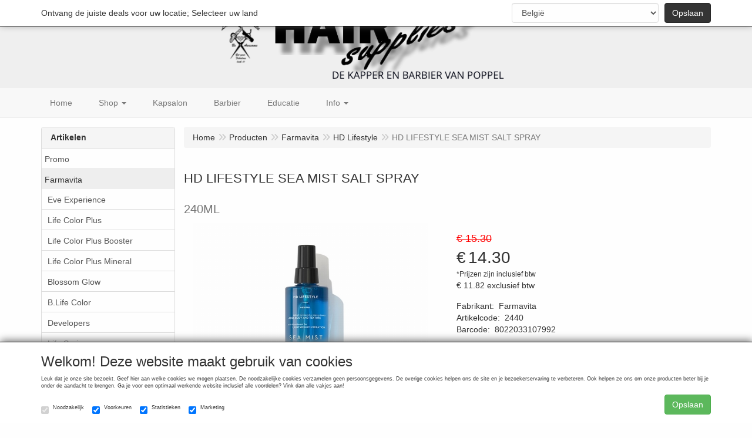

--- FILE ---
content_type: text/html; charset=UTF-8
request_url: https://www.hairsupplies.be/nl/farmavita/hd-lifestyle/hd-lifestyle-sea-mist-salt-spray-240ml/a-9432-10000412
body_size: 15571
content:
<!DOCTYPE html>
<html lang="nl">
    <head>
        <base href="https://www.hairsupplies.be/"
              data-url=""
              data-routing="/js/routing.json"
        />
        <meta name="viewport" content="width=device-width, initial-scale=1">
        <meta charset="utf-8" >
        
                    <meta name="author" content="Team Hairsupplies" />
                    <meta name="keywords" content="HD, LIFESTYLE, SEA, MIST, SALT, SPRAY, 240ML, 2440" />
                    <meta name="description" content="HD LIFESTYLE SEA MIST SALT SPRAY - 240ML (2440)" />
                    <meta name="rating" content="general" />
                    <meta name="google-site-verification" content="m8AXVMFfRiXR1vxuQI9L4JK9sRrAKdc3H0s-FyZlHuU" />
                    <meta name='generator' content='LogiVert 8.21.0.1016; Equinoxe 10.5.38' />
        
        <title>HD LIFESTYLE SEA MIST SALT SPRAY - 240ML</title>

        <!-- Load scripting -->
                                    <script>
                    window.dataLayer = window.dataLayer || [];window.dataLayer.push({
                        'event': 'consent_necessary'                    
                    });</script>
                            
                <script>
                    window.dataLayer = window.dataLayer || [];
                    window.dataLayer.push({
                        'event': 'fireRemarketingTag',
                        'google_tag_params': {
                            'ecomm_pagetype': 'product',
                            'ecomm_prodid': '2440',
                            'ecomm_totalvalue': '11.818182'
                        },
                        'userId': 'not-logged-in'
                    });
                </script>
            
                            <script>
    window.dataLayer = window.dataLayer || [];
    window.dataLayer.enableGA4Ecommerce = false;
</script>
                            
            <script>
                (function(w,d,s,l,i){w[l]=w[l]||[];w[l].push({'gtm.start': new Date().getTime(),event:'gtm.js'});var f=d.getElementsByTagName(s)[0],
                    j=d.createElement(s),dl=l!='dataLayer'?'&l='+l:'';j.addEventListener('error',function() { document.getElementsByTagName('html')[0].classList.add('abl-detected');document.dispatchEvent(new CustomEvent('lv_gtm_ready', {detail: {status: 'error'}})); });j.addEventListener('load', function() { document.dispatchEvent(new Event('lv_gtm_ready', {detail: {status: 'ok'}}));});j.async=true;j.src=
                                              'https://www.googletagmanager.com/gtm.js?id='+i+dl;f.parentNode.insertBefore(j,f);
                })(window,document,'script','dataLayer','GTM-NF5ZLHK');
            </script>
                            <script src="/js/api.min.js?h=9a8857d6"></script>
                            <script>
document.addEventListener('DOMContentLoaded', function(el) {
    window.api = new Api("MTk2MTMzMjM2Nzc4OTM6WklYamRYdEZrMGRobWliVTNJdw==", "https://www.hairsupplies.be");
});
</script>
                    
        <script src="/js/plugins.min.js?h=bb38a032" id="pluginScripts"></script>
        <script src="/js/early_scripts.min.js?h=2ebe7f84" id="earlyScripts"></script>

        <script>
            // Epsilon Polyfill for IE
            if (Number.EPSILON === undefined) {
                Number.EPSILON = Math.pow(2, -52);
            }
            // Number Formatting
            Math.toDisplay = function (val, precision, force_sign) {
                if (typeof force_sign === 'undefined') {
                    force_sign = false;
                }

                if (typeof precision === "undefined") {
                    precision = 2;
                }

                if(isNaN(val) || typeof val !== "number") {
                    return false;
                }

                val = val + (1E3 * Number.EPSILON);
                var str = val.toFixed(precision);
                var decpoint = str.indexOf('.');

                str = str.replace('.', '.');

                for(var i = (decpoint - 3); i > 0; i = i - 3) {
                    str = str.slice(0, i) + ',' + str.slice(i);
                }

                if(force_sign && val > 0) {
                    str = "+" + str;
                }

                return str;
            }

            Math.toPrice = function(val, force_sign) {
                if(typeof force_sign === 'undefined') {
                    force_sign = false;
                }
                var price = "";

                if(val === 0) {
                    price = "Order";
                } else {
                    if(force_sign && val > 0) {
                        price = "+";
                    } else if(val < 0) {
                        price = "-";
                    }
                    price += "€ ";
                    price += Math.toDisplay(Math.abs(val), 2);
                }

                return price;
            }
            window.main_root = "https://www.hairsupplies.be/";

        </script>

        <link rel="stylesheet" href="/assets/base.css?h=676cf9a1" />

        <link rel="stylesheet" href="/assets/theme.css?h=f7c44fd4" />
        <link rel="icon" type="image/x-icon" href="/favicon.ico?h=708a1123" />    <script src="https://www.google.com/recaptcha/api.js?onload=recaptchaOnload&render=explicit" async defer onerror="document.getElementsByTagName('html')[0].classList.add('no-captcha')"></script></head>
    <body data-sticky-container>
                                    
                <noscript>
                    <iframe src="https://www.googletagmanager.com/ns.html?id=GTM-NF5ZLHK"
                            height="0" width="0" style="display:none;visibility:hidden">
                    </iframe>
                </noscript>
            
                    
                    <header>
            <div class="headernote">
                
            	   </a>
		</div>
    <div class="logo-top">
        <div class="container">
            <div class="logo-container">
                <a href="/nl/">
                    <img src="/images/cb_17.png?h=175202b0" alt="Hairsupplies"/>
                </a>
            </div>
            <div class="pull-right hidden-xs">
                    <ul class="nav navbar-nav  " data-sm-skip="data-sm-skip">
            <li class="menu_cart hidden-xs">
        <a href="/nl/winkelwagen/" data-mode="articles">
    <i class="cart"></i><span class="amount label label-primary articles">0</span></a>
            </li>
    <li class="menu_my_account ">
        <a href="/nl/inloggen"
   class="dropdown-toggle" data-toggle="dropdown" role="button"
   aria-haspopup="true"
   aria-expanded="false">
    <span class="lbl">Inloggen</span>
    <span class="caret"></span></a>
                    <ul class="dropdown-menu">
                    <li class="">
            
                                    
<form method="post" action="/nl/inloggen">
    <div class="form-group"><label class="control-label required" for="_username">Loginnaam</label><input type="text" id="_username" name="_username" required="required" class="form-control form-control" /><p class="help-block"></p>
    </div>
    <div class="form-group"><label class="control-label required" for="_password">Wachtwoord</label><input type="password" id="_password" name="_password" required="required" class="form-control form-control" /><p class="help-block"></p>
    </div>
    <div class="form-group"><input type="text" id="emailAddress" name="emailAddress" class="form-extrahiddenfield form-control" /><p class="help-block"></p>
    </div>

            <button type="submit" name="loginSubmit" class="btn btn-primary">Inloggen</button>
                <input type="hidden" name="_target_path" value="https://www.hairsupplies.be/nl/farmavita/hd-lifestyle/hd-lifestyle-sea-mist-salt-spray-240ml/a-9432-10000412" />
        <input type="hidden" name="_csrf_token" value="5db4f1.ZW_ObzQWgmy_6T301Qo4gxdYB8jwDQ8lmnahj59PaxY.MxyLOUxPtSnv0XaNo1No7XRoRaTGbGBR0jfRxqk5UyYKBvwEblPdXNm5Wg" />
</form>

            </li>
    <li class="">
        <a href="/nl/registreren"
   >
    <span class="lbl">Registreren</span>
    </a>
            </li>
    <li class="">
        <a href="/nl/wachtwoord/vergeten"
   >
    <span class="lbl">Wachtwoord vergeten?</span>
    </a>
            </li>

            </ul>
            </li>
    <li class="menu_search_widget ">
        <form action="/nl/zoeken" method="get" class="navbar-form menu_search_widget ">
    <div class="input-group">
        <input type="search"
                id="search_query"
                placeholder="Waar ben je naar op zoek?"
                name="query"
                class="form-control"
                                data-suggest="1"
                autocomplete="off">
        <span class="input-group-btn">
            <button type="submit" class="btn btn-default">
                <i class="fa fa-search"></i>
                <span class="sr-only">Zoeken</span>
            </button>
        </span>
    </div>
</form>

            </li>

    </ul>

            </div>
        </div>
    </div>
</header>
    <div class="nav-top sticky-header ">
        <nav class="navbar">
            <div class="container">
                <div class="navbar-header">
		    <div class="visible-xs">
		            <ul class="nav navbar-nav  " >
            <li class="menu_cart visible-xs">
        <a href="/nl/winkelwagen/" data-mode="articles">
    <i class="cart"></i><span class="amount label label-primary articles">0</span></a>
            </li>

    </ul>

		    </div>
                    <button type="button" class="navbar-toggle collapsed" data-toggle="collapse" data-target="#topmenu"
                            aria-expanded="false">
                        <span class="sr-only">Menu</span>
                        <span class="icon-bar"></span>
                        <span class="icon-bar"></span>
                        <span class="icon-bar"></span>
                    </button>
                </div>

                <div class="collapse navbar-collapse" id="topmenu">
                    <div class="mobile-menu-addon">
                            <ul class="nav navbar-nav  " >
            <li class="menu_cart hidden-xs">
        <a href="/nl/winkelwagen/" data-mode="articles">
    <i class="cart"></i><span class="amount label label-primary articles">0</span></a>
            </li>
    <li class="menu_my_account ">
        <a href="/nl/inloggen"
   class="dropdown-toggle" data-toggle="dropdown" role="button"
   aria-haspopup="true"
   aria-expanded="false">
    <span class="lbl">Inloggen</span>
    <span class="caret"></span></a>
                    <ul class="dropdown-menu">
                    <li class="">
            
                                    
<form method="post" action="/nl/inloggen">
    <div class="form-group"><label class="control-label required" for="_username">Loginnaam</label><input type="text" id="_username" name="_username" required="required" class="form-control form-control" /><p class="help-block"></p>
    </div>
    <div class="form-group"><label class="control-label required" for="_password">Wachtwoord</label><input type="password" id="_password" name="_password" required="required" class="form-control form-control" /><p class="help-block"></p>
    </div>
    <div class="form-group"><input type="text" id="emailAddress" name="emailAddress" class="form-extrahiddenfield form-control" /><p class="help-block"></p>
    </div>

            <button type="submit" name="loginSubmit" class="btn btn-primary">Inloggen</button>
                <input type="hidden" name="_target_path" value="https://www.hairsupplies.be/nl/farmavita/hd-lifestyle/hd-lifestyle-sea-mist-salt-spray-240ml/a-9432-10000412" />
        <input type="hidden" name="_csrf_token" value="f8c2a35043997cd9564.UlJX6vP4wt-yOYgJV_ixyCx36IhfQ2O-Ll5hpfQYN7U.BCESvIuh9ZriAcNwIaHhpk9HquRpIgzKZh8R7MJuD4U9O2WBqb2d79Rp7w" />
</form>

            </li>
    <li class="">
        <a href="/nl/registreren"
   >
    <span class="lbl">Registreren</span>
    </a>
            </li>
    <li class="">
        <a href="/nl/wachtwoord/vergeten"
   >
    <span class="lbl">Wachtwoord vergeten?</span>
    </a>
            </li>

            </ul>
            </li>
    <li class="menu_search_widget ">
        <form action="/nl/zoeken" method="get" class="navbar-form menu_search_widget ">
    <div class="input-group">
        <input type="search"
                id="search_query"
                placeholder="Waar ben je naar op zoek?"
                name="query"
                class="form-control"
                                data-suggest="1"
                autocomplete="off">
        <span class="input-group-btn">
            <button type="submit" class="btn btn-default">
                <i class="fa fa-search"></i>
                <span class="sr-only">Zoeken</span>
            </button>
        </span>
    </div>
</form>

            </li>

    </ul>

                    </div>
                        <ul class="nav navbar-nav  " >
            <li class="menu_homepage ">
        <a href="/nl/"
   >
    <span class="lbl">Home</span>
    </a>
            </li>
    <li class="menu_catalog ">
        <a href="/nl/catalogus" class="children" role="button"
   aria-haspopup="true" aria-expanded="false">
    <span class="lbl">Shop</span>
    <span class="caret"></span></a>
                    <ul class="dropdown-menu">
                    <li class="">
        <a href="/nl/promo/g-90"
   >
    <span class="lbl">Promo</span>
    </a>
            </li>
    <li class="">
        <a href="/nl/farmavita/g-61"
   class="dropdown-toggle" data-toggle="dropdown" role="button"
   aria-haspopup="true"
   aria-expanded="false">
    <span class="lbl">Farmavita</span>
    <span class="caret"></span></a>
                    <ul class="dropdown-menu">
                    <li class="">
        <a href="/nl/farmavita/eve-experience/g-10000370"
   >
    <span class="lbl">Eve Experience</span>
    </a>
            </li>
    <li class="">
        <a href="/nl/farmavita/life-color-plus/g-10000238"
   >
    <span class="lbl">Life Color Plus</span>
    </a>
            </li>
    <li class="">
        <a href="/nl/farmavita/life-color-plus-booster/g-10000325"
   >
    <span class="lbl">Life Color Plus Booster</span>
    </a>
            </li>
    <li class="">
        <a href="/nl/farmavita/life-color-plus-mineral/g-10000347"
   >
    <span class="lbl">Life Color Plus Mineral</span>
    </a>
            </li>
    <li class="">
        <a href="/nl/farmavita/blossom-glow/g-10000420"
   >
    <span class="lbl">Blossom Glow</span>
    </a>
            </li>
    <li class="">
        <a href="/nl/farmavita/b-life-color/g-10000239"
   >
    <span class="lbl">B.Life Color</span>
    </a>
            </li>
    <li class="">
        <a href="/nl/farmavita/developers/g-10000240"
   >
    <span class="lbl">Developers</span>
    </a>
            </li>
    <li class="">
        <a href="/nl/farmavita/life-series/g-10000245"
   >
    <span class="lbl">Life Series</span>
    </a>
            </li>
    <li class="">
        <a href="/nl/farmavita/omvorming/g-10000243"
   >
    <span class="lbl">Omvorming</span>
    </a>
            </li>
    <li class="">
        <a href="/nl/farmavita/hope/g-10000390"
   >
    <span class="lbl">Hope.</span>
    </a>
            </li>
    <li class="">
        <a href="/nl/farmavita/smooth-experience/g-10000421"
   >
    <span class="lbl">Smooth Experience</span>
    </a>
            </li>
    <li class="">
        <a href="/nl/farmavita/backbar/g-10000244"
   >
    <span class="lbl">Backbar</span>
    </a>
            </li>
    <li class="">
        <a href="/nl/farmavita/amethyste-new/g-10000422"
   >
    <span class="lbl">Amethyste NEW</span>
    </a>
            </li>
    <li class="">
        <a href="/nl/farmavita/amaro-gentlemans-tools/g-10000369"
   >
    <span class="lbl">Amaro Gentleman's Tools</span>
    </a>
            </li>
    <li class="">
        <a href="/nl/farmavita/omniplex/g-10000330"
   >
    <span class="lbl">Omniplex</span>
    </a>
            </li>
    <li class="">
        <a href="/nl/farmavita/amethyste/g-10000284"
   >
    <span class="lbl">Amethyste</span>
    </a>
            </li>
    <li class="">
        <a href="/nl/farmavita/amethyste-color-mask/g-10000327"
   >
    <span class="lbl">Amethyste Color Mask</span>
    </a>
            </li>
    <li class="">
        <a href="/nl/farmavita/onely/g-10000349"
   >
    <span class="lbl">Onely</span>
    </a>
            </li>
    <li class="">
        <a href="/nl/farmavita/farma-noir-men/g-10000249"
   >
    <span class="lbl">Farma Noir Men</span>
    </a>
            </li>
    <li class="">
        <a href="/nl/farmavita/argan-sublime/g-10000258"
   >
    <span class="lbl">Argan Sublime</span>
    </a>
            </li>
    <li class="">
        <a href="/nl/farmavita/hd-lifestyle/g-10000412"
   >
    <span class="lbl">HD Lifestyle</span>
    </a>
            </li>
    <li class="">
        <a href="/nl/farmavita/accesoires/g-10000253"
   >
    <span class="lbl">Accesoires</span>
    </a>
            </li>

            </ul>
            </li>
    <li class="">
        <a href="/nl/tonsor1951/g-91"
   class="dropdown-toggle" data-toggle="dropdown" role="button"
   aria-haspopup="true"
   aria-expanded="false">
    <span class="lbl">Tonsor1951</span>
    <span class="caret"></span></a>
                    <ul class="dropdown-menu">
                    <li class="">
        <a href="/nl/tonsor1951/hair/g-10000415"
   >
    <span class="lbl">Hair</span>
    </a>
            </li>
    <li class="">
        <a href="/nl/tonsor1951/beard/g-10000416"
   >
    <span class="lbl">Beard</span>
    </a>
            </li>
    <li class="">
        <a href="/nl/tonsor1951/shaving/g-10000417"
   >
    <span class="lbl">Shaving</span>
    </a>
            </li>
    <li class="">
        <a href="/nl/tonsor1951/limited-edition/g-10000418"
   >
    <span class="lbl">Limited Edition</span>
    </a>
            </li>

            </ul>
            </li>
    <li class="">
        <a href="/nl/z-one-concept/g-76"
   class="dropdown-toggle" data-toggle="dropdown" role="button"
   aria-haspopup="true"
   aria-expanded="false">
    <span class="lbl">Z.one Concept</span>
    <span class="caret"></span></a>
                    <ul class="dropdown-menu">
                    <li class="">
        <a href="/nl/z-one-concept/simply-zen/g-10000361"
   class="dropdown-toggle" data-toggle="dropdown" role="button"
   aria-haspopup="true"
   aria-expanded="false">
    <span class="lbl">Simply Zen</span>
    <span class="caret"></span></a>
                    <ul class="dropdown-menu">
                    <li class="">
        <a href="/nl/z-one-concept/simply-zen/sensorials/g-20000368"
   >
    <span class="lbl">Sensorials</span>
    </a>
            </li>

            </ul>
            </li>
    <li class="">
        <a href="/nl/z-one-concept/milkshake/g-10000362"
   class="dropdown-toggle" data-toggle="dropdown" role="button"
   aria-haspopup="true"
   aria-expanded="false">
    <span class="lbl">Milkshake</span>
    <span class="caret"></span></a>
                    <ul class="dropdown-menu">
                    <li class="">
        <a href="/nl/z-one-concept/milkshake/colour-whipped-cream/g-20000370"
   >
    <span class="lbl">Colour Whipped Cream</span>
    </a>
            </li>
    <li class="">
        <a href="/nl/z-one-concept/milkshake/sos-roots/g-20000389"
   >
    <span class="lbl">SOS Roots</span>
    </a>
            </li>

            </ul>
            </li>

            </ul>
            </li>
    <li class="">
        <a href="/nl/depot-the-male-tools/g-72"
   class="dropdown-toggle" data-toggle="dropdown" role="button"
   aria-haspopup="true"
   aria-expanded="false">
    <span class="lbl">Depot The Male Tools</span>
    <span class="caret"></span></a>
                    <ul class="dropdown-menu">
                    <li class="">
        <a href="/nl/depot-the-male-tools/100-hair-cleansing/g-10000331"
   >
    <span class="lbl">100_Hair Cleansing</span>
    </a>
            </li>
    <li class="">
        <a href="/nl/depot-the-male-tools/200-hair-treatments/g-10000332"
   >
    <span class="lbl">200_Hair Treatments</span>
    </a>
            </li>
    <li class="">
        <a href="/nl/depot-the-male-tools/300-hair-stylings/g-10000333"
   >
    <span class="lbl">300_Hair Stylings</span>
    </a>
            </li>
    <li class="">
        <a href="/nl/depot-the-male-tools/400-shave-specifics/g-10000334"
   >
    <span class="lbl">400_Shave Specifics</span>
    </a>
            </li>
    <li class="">
        <a href="/nl/depot-the-male-tools/500-beard-moustache-specifics/g-10000335"
   >
    <span class="lbl">500_Beard &amp; Moustache Specifics</span>
    </a>
            </li>
    <li class="">
        <a href="/nl/depot-the-male-tools/600-body-solutions/g-10000351"
   >
    <span class="lbl">600_Body Solutions</span>
    </a>
            </li>
    <li class="">
        <a href="/nl/depot-the-male-tools/700-tools/g-10000354"
   >
    <span class="lbl">700_Tools</span>
    </a>
            </li>
    <li class="">
        <a href="/nl/depot-the-male-tools/800-skin-specifics/g-10000355"
   >
    <span class="lbl">800_Skin Specifics</span>
    </a>
            </li>
    <li class="">
        <a href="/nl/depot-the-male-tools/900-scents/g-10000352"
   >
    <span class="lbl">900_Scents</span>
    </a>
            </li>

            </ul>
            </li>
    <li class="">
        <a href="/nl/inebrya/g-87"
   class="dropdown-toggle" data-toggle="dropdown" role="button"
   aria-haspopup="true"
   aria-expanded="false">
    <span class="lbl">Inebrya</span>
    <span class="caret"></span></a>
                    <ul class="dropdown-menu">
                    <li class="">
        <a href="/nl/inebrya/sakura/g-10000405"
   >
    <span class="lbl">Sakura</span>
    </a>
            </li>

            </ul>
            </li>
    <li class="">
        <a href="/nl/everygreen/g-89"
   class="dropdown-toggle" data-toggle="dropdown" role="button"
   aria-haspopup="true"
   aria-expanded="false">
    <span class="lbl">EveryGreen</span>
    <span class="caret"></span></a>
                    <ul class="dropdown-menu">
                    <li class="">
        <a href="/nl/everygreen/treatment/g-10000406"
   >
    <span class="lbl">Treatment</span>
    </a>
            </li>

            </ul>
            </li>
    <li class="">
        <a href="/nl/dikson/g-93"
   >
    <span class="lbl">Dikson</span>
    </a>
            </li>
    <li class="">
        <a href="/nl/american-crew/g-65"
   class="dropdown-toggle" data-toggle="dropdown" role="button"
   aria-haspopup="true"
   aria-expanded="false">
    <span class="lbl">American Crew</span>
    <span class="caret"></span></a>
                    <ul class="dropdown-menu">
                    <li class="">
        <a href="/nl/american-crew/styling/g-10000272"
   >
    <span class="lbl">Styling</span>
    </a>
            </li>
    <li class="">
        <a href="/nl/american-crew/shaving/g-10000274"
   >
    <span class="lbl">Shaving</span>
    </a>
            </li>

            </ul>
            </li>
    <li class="">
        <a href="/nl/barber/g-80"
   >
    <span class="lbl">Barber</span>
    </a>
            </li>
    <li class="">
        <a href="/nl/crazy-color/g-94"
   >
    <span class="lbl">Crazy Color</span>
    </a>
            </li>
    <li class="">
        <a href="/nl/beautypro/g-81"
   class="dropdown-toggle" data-toggle="dropdown" role="button"
   aria-haspopup="true"
   aria-expanded="false">
    <span class="lbl">BeautyPro</span>
    <span class="caret"></span></a>
                    <ul class="dropdown-menu">
                    <li class="">
        <a href="/nl/beautypro/beautypro/g-10000365"
   >
    <span class="lbl">BeautyPro</span>
    </a>
            </li>
    <li class="">
        <a href="/nl/beautypro/barberpro/g-10000366"
   >
    <span class="lbl">BarberPro</span>
    </a>
            </li>
    <li class="">
        <a href="/nl/beautypro/natura/g-10000367"
   >
    <span class="lbl">Natura</span>
    </a>
            </li>
    <li class="">
        <a href="/nl/beautypro/giftsets/g-10000368"
   >
    <span class="lbl">Giftsets</span>
    </a>
            </li>

            </ul>
            </li>
    <li class="">
        <a href="/nl/trendy-hair/g-70"
   class="dropdown-toggle" data-toggle="dropdown" role="button"
   aria-haspopup="true"
   aria-expanded="false">
    <span class="lbl">Trendy Hair</span>
    <span class="caret"></span></a>
                    <ul class="dropdown-menu">
                    <li class="">
        <a href="/nl/trendy-hair/bleach-color-cream/g-10000328"
   >
    <span class="lbl">Bleach &amp; Color Cream</span>
    </a>
            </li>
    <li class="">
        <a href="/nl/trendy-hair/trendyhair/g-10000414"
   >
    <span class="lbl">Trendyhair</span>
    </a>
            </li>
    <li class="">
        <a href="/nl/trendy-hair/special-one-color-mask/g-10000329"
   >
    <span class="lbl">Special One Color Mask</span>
    </a>
            </li>
    <li class="">
        <a href="/nl/trendy-hair/color-chart/g-10000346"
   >
    <span class="lbl">Color Chart</span>
    </a>
            </li>

            </ul>
            </li>
    <li class="">
        <a href="/nl/tressa/g-62"
   class="dropdown-toggle" data-toggle="dropdown" role="button"
   aria-haspopup="true"
   aria-expanded="false">
    <span class="lbl">Tressa</span>
    <span class="caret"></span></a>
                    <ul class="dropdown-menu">
                    <li class="">
        <a href="/nl/tressa/watercolors-maintenance/g-10000359"
   >
    <span class="lbl">Watercolors Maintenance</span>
    </a>
            </li>
    <li class="">
        <a href="/nl/tressa/watercolors-intense/g-10000360"
   >
    <span class="lbl">Watercolors Intense</span>
    </a>
            </li>
    <li class="">
        <a href="/nl/tressa/watercolors-conditioning/g-10000399"
   >
    <span class="lbl">Watercolors Conditioning</span>
    </a>
            </li>
    <li class="">
        <a href="/nl/tressa/watercolors-conditioner/g-10000400"
   >
    <span class="lbl">Watercolors Conditioner</span>
    </a>
            </li>
    <li class="">
        <a href="/nl/tressa/watercolors-root-concealer/g-10000398"
   >
    <span class="lbl">Watercolors Root Concealer</span>
    </a>
            </li>
    <li class="">
        <a href="/nl/tressa/watercolors-base-drops/g-10000401"
   >
    <span class="lbl">Watercolors Base Drops</span>
    </a>
            </li>
    <li class="">
        <a href="/nl/tressa/watercolors-dd-intense-color/g-10000402"
   >
    <span class="lbl">Watercolors DD Intense Color</span>
    </a>
            </li>
    <li class="">
        <a href="/nl/tressa/watercolors-bb-demi-color/g-10000403"
   >
    <span class="lbl">Watercolors BB Demi Color</span>
    </a>
            </li>
    <li class="">
        <a href="/nl/tressa/watercolors-wave-layage/g-10000413"
   >
    <span class="lbl">Watercolors Wave-Layage</span>
    </a>
            </li>
    <li class="">
        <a href="/nl/tressa/overige/g-10000411"
   >
    <span class="lbl">Overige</span>
    </a>
            </li>

            </ul>
            </li>
    <li class="">
        <a href="/nl/hots-hair-tech/g-95"
   >
    <span class="lbl">Hots Hair Tech</span>
    </a>
            </li>
    <li class="">
        <a href="/nl/wahl/g-84"
   class="dropdown-toggle" data-toggle="dropdown" role="button"
   aria-haspopup="true"
   aria-expanded="false">
    <span class="lbl">Wahl</span>
    <span class="caret"></span></a>
                    <ul class="dropdown-menu">
                    <li class="">
        <a href="/nl/wahl/5-star-series/g-10000371"
   >
    <span class="lbl">5-Star Series</span>
    </a>
            </li>
    <li class="">
        <a href="/nl/wahl/cordless/g-10000372"
   >
    <span class="lbl">Cordless</span>
    </a>
            </li>
    <li class="">
        <a href="/nl/wahl/trimmer/g-10000374"
   >
    <span class="lbl">Trimmer</span>
    </a>
            </li>
    <li class="">
        <a href="/nl/wahl/onderhoud/g-10000379"
   >
    <span class="lbl">Onderhoud</span>
    </a>
            </li>
    <li class="">
        <a href="/nl/wahl/messen/g-10000376"
   >
    <span class="lbl">Messen</span>
    </a>
            </li>
    <li class="">
        <a href="/nl/wahl/fohns/g-10000377"
   >
    <span class="lbl">Fohns</span>
    </a>
            </li>
    <li class="">
        <a href="/nl/wahl/diversen/g-10000380"
   >
    <span class="lbl">Diversen</span>
    </a>
            </li>

            </ul>
            </li>
    <li class="">
        <a href="/nl/moser/g-85"
   class="dropdown-toggle" data-toggle="dropdown" role="button"
   aria-haspopup="true"
   aria-expanded="false">
    <span class="lbl">Moser</span>
    <span class="caret"></span></a>
                    <ul class="dropdown-menu">
                    <li class="">
        <a href="/nl/moser/cordless/g-10000381"
   >
    <span class="lbl">Cordless</span>
    </a>
            </li>
    <li class="">
        <a href="/nl/moser/trimmer/g-10000383"
   >
    <span class="lbl">Trimmer</span>
    </a>
            </li>
    <li class="">
        <a href="/nl/moser/opzetstukken/g-10000384"
   >
    <span class="lbl">Opzetstukken</span>
    </a>
            </li>
    <li class="">
        <a href="/nl/moser/fohns/g-10000386"
   >
    <span class="lbl">Fohns</span>
    </a>
            </li>
    <li class="">
        <a href="/nl/moser/styling-tools/g-10000387"
   >
    <span class="lbl">Styling Tools</span>
    </a>
            </li>
    <li class="">
        <a href="/nl/moser/diversen/g-10000388"
   >
    <span class="lbl">Diversen</span>
    </a>
            </li>

            </ul>
            </li>
    <li class="">
        <a href="/nl/kyone/g-86"
   class="dropdown-toggle" data-toggle="dropdown" role="button"
   aria-haspopup="true"
   aria-expanded="false">
    <span class="lbl">Kyone</span>
    <span class="caret"></span></a>
                    <ul class="dropdown-menu">
                    <li class="">
        <a href="/nl/kyone/razor/g-10000394"
   >
    <span class="lbl">Razor</span>
    </a>
            </li>
    <li class="">
        <a href="/nl/kyone/tondeuses/g-10000395"
   >
    <span class="lbl">Tondeuses</span>
    </a>
            </li>
    <li class="">
        <a href="/nl/kyone/haardrogers/g-10000396"
   >
    <span class="lbl">Haardrogers</span>
    </a>
            </li>
    <li class="">
        <a href="/nl/kyone/styltangen/g-10000397"
   >
    <span class="lbl">Styltangen</span>
    </a>
            </li>
    <li class="">
        <a href="/nl/kyone/diversen/g-10000423"
   >
    <span class="lbl">Diversen</span>
    </a>
            </li>

            </ul>
            </li>
    <li class="">
        <a href="/nl/geuren/g-35"
   class="dropdown-toggle" data-toggle="dropdown" role="button"
   aria-haspopup="true"
   aria-expanded="false">
    <span class="lbl">Geuren</span>
    <span class="caret"></span></a>
                    <ul class="dropdown-menu">
                    <li class="">
        <a href="/nl/geuren/parfum-men/g-10000344"
   >
    <span class="lbl">Parfum Men</span>
    </a>
            </li>
    <li class="">
        <a href="/nl/geuren/parfum-women/g-10000343"
   >
    <span class="lbl">Parfum Women</span>
    </a>
            </li>

            </ul>
            </li>
    <li class="">
        <a href="/nl/kammen-borstels/g-26"
   class="dropdown-toggle" data-toggle="dropdown" role="button"
   aria-haspopup="true"
   aria-expanded="false">
    <span class="lbl">Kammen &amp; Borstels</span>
    <span class="caret"></span></a>
                    <ul class="dropdown-menu">
                    <li class="">
        <a href="/nl/kammen-borstels/borstels/g-10000051"
   >
    <span class="lbl">Borstels</span>
    </a>
            </li>

            </ul>
            </li>

            </ul>
            </li>
    <li class="">
        <a href="/nl/kapsalon/c-18"
   >
    <span class="lbl">Kapsalon</span>
    </a>
            </li>
    <li class="">
        <a href="/nl/barbier/c-19"
   >
    <span class="lbl">Barbier</span>
    </a>
            </li>
    <li class="">
        <a href="/nl/educatie/c-22"
   >
    <span class="lbl">Educatie</span>
    </a>
            </li>
    <li class="">
        <a href="/nl/info/c-27"
   class="dropdown-toggle" data-toggle="dropdown" role="button"
   aria-haspopup="true"
   aria-expanded="false">
    <span class="lbl">Info</span>
    <span class="caret"></span></a>
                    <ul class="dropdown-menu">
                    <li class="">
        <a href="/nl/info/contact/c-4"
   >
    <span class="lbl">Contact</span>
    </a>
            </li>
    <li class="">
        <a href="/nl/info/openingstijden/c-5"
   >
    <span class="lbl">Openingstijden</span>
    </a>
            </li>
    <li class="">
        <a href="/nl/info/routebeschrijving/c-2"
   >
    <span class="lbl">Routebeschrijving</span>
    </a>
            </li>
    <li class="">
        <a href="/nl/info/bestellen-als-kapper/c-28"
   >
    <span class="lbl">Bestellen als Kapper</span>
    </a>
            </li>
    <li class="">
        <a href="/nl/info/verzending/c-51"
   >
    <span class="lbl">Verzending</span>
    </a>
            </li>
    <li class="">
        <a href="/nl/info/retouren/c-99"
   >
    <span class="lbl">Retouren</span>
    </a>
            </li>
    <li class="">
        <a href="/nl/info/blog/c-68"
   class="dropdown-toggle" data-toggle="dropdown" role="button"
   aria-haspopup="true"
   aria-expanded="false">
    <span class="lbl">Blog</span>
    <span class="caret"></span></a>
                    <ul class="dropdown-menu">
                    <li class="">
        <a href="/nl/info/blog/nieuw-merk-tonsor1951/c-91"
   >
    <span class="lbl">Nieuw merk "Tonsor1951"</span>
    </a>
            </li>
    <li class="">
        <a href="/nl/info/blog/nieuw-merk-special-one-color-mask/c-90"
   >
    <span class="lbl">Nieuw merk "Special one color mask"</span>
    </a>
            </li>

            </ul>
            </li>

            </ul>
            </li>

    </ul>

                </div>
            </div>
        </nav>
    </div>

        <div id="alert-wrapper">
        <div class="container" id="alert-container">
        <!-- This container is in use to display AJAX-triggered Alert messages -->
        </div>
    </div>

    <div class='container article_show' id="main">
            <div class="sidebar left" layout="1">
                    <div class="widget widget_catalog" type="catalog" >
            <div class="panel panel-default">
                                    <div class="panel-heading">
                        <h4 class="panel-title">Artikelen</h4>
                    </div>
                                <div class="list-group list-group-root">
            <a href="/nl/promo/g-90"
           class="list-group-item ">
            Promo
        </a>

                    <a href="/nl/farmavita/g-61"
           class="list-group-item active">
            Farmavita
        </a>

                    <div class="children list-group">
            <a href="/nl/farmavita/eve-experience/g-10000370"
           class="list-group-item ">
            Eve Experience
        </a>

                    <a href="/nl/farmavita/life-color-plus/g-10000238"
           class="list-group-item ">
            Life Color Plus
        </a>

                    <a href="/nl/farmavita/life-color-plus-booster/g-10000325"
           class="list-group-item ">
            Life Color Plus Booster
        </a>

                    <a href="/nl/farmavita/life-color-plus-mineral/g-10000347"
           class="list-group-item ">
            Life Color Plus Mineral
        </a>

                    <a href="/nl/farmavita/blossom-glow/g-10000420"
           class="list-group-item ">
            Blossom Glow
        </a>

                    <a href="/nl/farmavita/b-life-color/g-10000239"
           class="list-group-item ">
            B.Life Color
        </a>

                    <a href="/nl/farmavita/developers/g-10000240"
           class="list-group-item ">
            Developers
        </a>

                    <a href="/nl/farmavita/life-series/g-10000245"
           class="list-group-item ">
            Life Series
        </a>

                    <a href="/nl/farmavita/omvorming/g-10000243"
           class="list-group-item ">
            Omvorming
        </a>

                    <a href="/nl/farmavita/hope/g-10000390"
           class="list-group-item ">
            Hope.
        </a>

                    <a href="/nl/farmavita/smooth-experience/g-10000421"
           class="list-group-item ">
            Smooth Experience
        </a>

                    <a href="/nl/farmavita/backbar/g-10000244"
           class="list-group-item ">
            Backbar
        </a>

                    <a href="/nl/farmavita/amethyste-new/g-10000422"
           class="list-group-item ">
            Amethyste NEW
        </a>

                    <a href="/nl/farmavita/amaro-gentlemans-tools/g-10000369"
           class="list-group-item ">
            Amaro Gentleman's Tools
        </a>

                    <a href="/nl/farmavita/omniplex/g-10000330"
           class="list-group-item ">
            Omniplex
        </a>

                    <a href="/nl/farmavita/amethyste/g-10000284"
           class="list-group-item ">
            Amethyste
        </a>

                    <a href="/nl/farmavita/amethyste-color-mask/g-10000327"
           class="list-group-item ">
            Amethyste Color Mask
        </a>

                    <a href="/nl/farmavita/onely/g-10000349"
           class="list-group-item ">
            Onely
        </a>

                    <a href="/nl/farmavita/farma-noir-men/g-10000249"
           class="list-group-item ">
            Farma Noir Men
        </a>

                    <a href="/nl/farmavita/argan-sublime/g-10000258"
           class="list-group-item ">
            Argan Sublime
        </a>

                    <a href="/nl/farmavita/hd-lifestyle/g-10000412"
           class="list-group-item active">
            HD Lifestyle
        </a>

                    <a href="/nl/farmavita/accesoires/g-10000253"
           class="list-group-item ">
            Accesoires
        </a>

            </div>
                    <a href="/nl/tonsor1951/g-91"
           class="list-group-item ">
            Tonsor1951
        </a>

                    <a href="/nl/z-one-concept/g-76"
           class="list-group-item ">
            Z.one Concept
        </a>

                    <a href="/nl/depot-the-male-tools/g-72"
           class="list-group-item ">
            Depot The Male Tools
        </a>

                    <a href="/nl/inebrya/g-87"
           class="list-group-item ">
            Inebrya
        </a>

                    <a href="/nl/everygreen/g-89"
           class="list-group-item ">
            EveryGreen
        </a>

                    <a href="/nl/dikson/g-93"
           class="list-group-item ">
            Dikson
        </a>

                    <a href="/nl/american-crew/g-65"
           class="list-group-item ">
            American Crew
        </a>

                    <a href="/nl/barber/g-80"
           class="list-group-item ">
            Barber
        </a>

                    <a href="/nl/crazy-color/g-94"
           class="list-group-item ">
            Crazy Color
        </a>

                    <a href="/nl/beautypro/g-81"
           class="list-group-item ">
            BeautyPro
        </a>

                    <a href="/nl/trendy-hair/g-70"
           class="list-group-item ">
            Trendy Hair
        </a>

                    <a href="/nl/tressa/g-62"
           class="list-group-item ">
            Tressa
        </a>

                    <a href="/nl/hots-hair-tech/g-95"
           class="list-group-item ">
            Hots Hair Tech
        </a>

                    <a href="/nl/wahl/g-84"
           class="list-group-item ">
            Wahl
        </a>

                    <a href="/nl/moser/g-85"
           class="list-group-item ">
            Moser
        </a>

                    <a href="/nl/kyone/g-86"
           class="list-group-item ">
            Kyone
        </a>

                    <a href="/nl/geuren/g-35"
           class="list-group-item ">
            Geuren
        </a>

                    <a href="/nl/kammen-borstels/g-26"
           class="list-group-item ">
            Kammen &amp; Borstels
        </a>

            </div>

            </div>
        </div>
                            <div class="widget widget_content" type="content" position="LEFT" >
            <div class="panel panel-default">
                                    <div class="panel-heading">
                        <h4 class="panel-title">Service</h4>
                    </div>
                                <div class="list-group list-group-root">
            <a href="/nl/kapsalon/c-18"
           class="list-group-item ">
            Kapsalon
        </a>

                    <a href="/nl/barbier/c-19"
           class="list-group-item ">
            Barbier
        </a>

                    <a href="/nl/educatie/c-22"
           class="list-group-item ">
            Educatie
        </a>

                    <a href="/nl/info/c-27"
           class="list-group-item ">
            Info
        </a>

            </div>
            </div>
        </div>
             
    </div>

        
        <div id="content">
            <div>    <div id="breadcrumb_container">
                    <ol class="breadcrumb back internal"><li><a href="javascript:history.back()">Terug</a></li></ol>                <ol class="breadcrumb" itemscope itemtype="http://schema.org/BreadcrumbList"><li itemprop="itemListElement" itemscope itemtype="http://schema.org/ListItem"
                        ><a href="/nl/"
                       itemprop="item"                    ><span itemprop="name">Home</span></a><meta itemprop="position" content="1" /></li><li itemprop="itemListElement" itemscope itemtype="http://schema.org/ListItem"
                        ><a href="/nl/catalogus"
                       itemprop="item"                    ><span itemprop="name">Producten</span></a><meta itemprop="position" content="2" /></li><li itemprop="itemListElement" itemscope itemtype="http://schema.org/ListItem"
                        ><a href="/nl/farmavita/g-61"
                       itemprop="item"                    ><span itemprop="name">Farmavita</span></a><meta itemprop="position" content="3" /></li><li itemprop="itemListElement" itemscope itemtype="http://schema.org/ListItem"
                        ><a href="/nl/farmavita/hd-lifestyle/g-10000412"
                       itemprop="item"                    ><span itemprop="name">HD Lifestyle</span></a><meta itemprop="position" content="4" /></li><li itemprop="itemListElement" itemscope itemtype="http://schema.org/ListItem"
                        class="active"><span itemprop="name">HD LIFESTYLE SEA MIST SALT SPRAY</span><meta itemprop="position" content="5" /></li></ol>
    </div>
</div>
                            <div class='lv_article' itemscope itemtype="https://schema.org/Product">
        <form name="article_order_form" method="post" action="/nl/winkelwagen/toevoegen?id=9432">

                    <div class="article-header">
<h1>
    <span itemprop="name">HD LIFESTYLE SEA MIST SALT SPRAY</span>
</h1>

<h2>
    <small>
        <span id="measure">240ML</span>
        <span id="specification"></span>
    </small>
</h2>

</div>
        
        <div class="article_img">
                                        <span class="badge"></span>
            
                            <div id="slider-container">
            <div id="image-container">
            <div class="image">
                <img src="https://www.hairsupplies.be/data/articles/images/big/b_9432.jpg?h=795d0926"
                     data-mfp-src="https://www.hairsupplies.be/data/articles/images/zoom/m_9432.jpg?h=f4b1486a"
                     itemprop="image" alt="HD LIFESTYLE SEA MIST SALT SPRAY"/>
            </div>
                                                <div class="image">
                        <img src="https://www.hairsupplies.be/data/articles/images/lightbox/big/hd-lifestyle-sea-mist-salt-spray_9432_0.jpg?h=f4b1486a" alt="HD LIFESTYLE SEA MIST SALT SPRAY"
                             data-mfp-src="https://www.hairsupplies.be/data/articles/images/lightbox/big/hd-lifestyle-sea-mist-salt-spray_9432_0.jpg?h=f4b1486a"/>
                    </div>
                                    </div>
                                    <div class="gallery">
                    <img src="https://www.hairsupplies.be/data/articles/images/big/b_9432.jpg?h=795d0926" alt="HD LIFESTYLE SEA MIST SALT SPRAY"/>
                                            <img src="https://www.hairsupplies.be/data/articles/images/lightbox/small/hd-lifestyle-sea-mist-salt-spray_9432_0.jpg?h=c33cb214"/>
                                    </div>
                <button type="button" class="btn btn-default mobile-lightbox" id="lightbox-toggle">
                    <span class="fa fa-arrows-alt"></span>
                </button>
                        </div>
                    </div>

        <div class="summary">
                                            <div itemprop="offers" itemscope itemtype="http://schema.org/Offer">
    <link itemprop="url" href="https://www.hairsupplies.be/nl/farmavita/hd-lifestyle/hd-lifestyle-sea-mist-salt-spray-240ml/a-9432-10000412" />
        <div class="price">
                                    <span class="recommended">€ 15.30</span>
            
            <span itemprop="priceCurrency" content="EUR" class="main_price">€</span>
            <span itemprop="price" content="14.30000022" id="articlePrice" class="main_price">14.30</span>
            <span class="once_price">            </span>

            <span class="small">*Prijzen zijn inclusief btw</span>

                            <span class="altPriceDisplay">
                    <span class="altPrice">€ 11.82</span>
                    <span class="altOncePrice"></span>
                    exclusief btw
                </span>
                                    <span class="small"></span>
        
        
            </div>
</div>

            
                                                <span class="lbl">Fabrikant</span>:&nbsp;
    <span itemprop="manufacturer" itemscope itemtype="http://schema.org/Organization">
        <span itemprop="name">Farmavita</span>
    </span>
    <br/>

                    <span id="artCodes">
        <span class="lbl">Artikelcode</span>:&nbsp;
        <span class="codes" itemprop="productID">2440</span>
    </span>
    <br/>
                <span id="barcode">
                    <span class="lbl">Barcode</span>:&nbsp;
                    <span class="codes" itemprop="productID">8022033107992</span>
                </span>
                <br/>

            
                            <div class="reviewAggregate">
        <span>0 ster(ren) met 0 review(s)</span>
                    <a href="/nl/farmavita/hd-lifestyle/hd-lifestyle-sea-mist-salt-spray-240ml/a-9432-10000412/review" class="btn btn-default">Schrijf een review</a>
            </div>


                        
                        
                <span class="stock"itemprop="entry" href="InStock"><img src="/data/articles/images/stock/stock_picture3.gif?h=20bf937f" />        </span>

    
    
                            <div class="discountScheme">
        <strong>Volume voordeel</strong><br/>
        <ul>
                            <li><div>Bij aankoop van<b> 1</b> stuks =
                        0 % korting</div></li>                            <li><div>Bij aankoop van<b> 2</b> stuks =
                        10 % korting</div></li>                            <li><div>Bij aankoop van<b> 3</b> stuks =
                        15 % korting</div></li>                            <li><div>Bij aankoop van<b> 4</b>+ stuks =
                        20 % korting</div></li>                    </ul>
    </div>

                        


            
                                
    
    
    <div class="orderBox">
        <input type="hidden" id="article_order_form_id" name="article_order_form[id]" class="id" data-id="9432" value="9432" />
        
        
                                    <div class="input-group order-button-row">
                                            <span class="input-group-addon hidden-xs">
                            <label class="control-label required" for="article_order_form_quantity">Aantal</label>
                        </span>
                                        <input type="text" id="article_order_form_quantity" name="article_order_form[quantity]" required="required" class="prod_qty form-control" step="1" min="1" data-min-amount="1" max="49" data-max-amount="49" value="1" />
                                            <span class="input-group-btn">
                                                                <button type="submit" id="article_order_form_orderbutton" name="article_order_form[orderbutton]" class="addtocart btn btn-primary btn">
        <span>Artikel toevoegen</span>
    </button>
                                                                                                            </span>
                                    </div>
            
            <div class="btn-toolbar">
                
                            </div>
            </div>
            
                    </div>

        <div class="details">
                                                                    
                            
                            <div id="longMemo">
        <div class="row widget-container-main">
                                <div class="widget-column  ">
                        <div class="widget-container " layout="1">
                            <div class="widget widget_html" type="html" >
                                                <div><b>HD Life Style Sea Mist Salt Spray 240ml</b></div>
<div><br></div>
<div>Cre&euml;ert de perfecte beach hair look. </div>
<div>Geeft het haar dikte en volume, terwijl Panthenol het haar beschermt tegen uitdrogen. </div>
<div><br></div>
<ul type="disc">
<li>Geeft textuur</li>
<li>Mediterrane geur</li>
<li>Bescherming</li>
</ul>
<div><br></div>
<div><b>Hold-Factor:</b> 2</div>
<div><br></div>
<div><b>Key Ingredients:</b></div>
<div>Panthenol + vit. Pro B5, behoudt de hydratatie van het haar.</div>
<div><br></div>
<div><b>Hoe te gebruiken:</b> </div>
<div>Spray op vochtig of droog haar en style met de vingers. Drogen aan de lucht of f&ouml;hnen. </div>
<div>Vermijd contact met de ogen.</div>
<div><br></div>
<div><img border="0" width="464" height="92" src="https://www.hairsupplies.be/data/mediablocks/0__9432_l_ms1.rvf_1.jpg?h=ac47c759"></div>
                            </div>
                    <div class="widget widget_html" type="html" >
                                                <div><b>INGREDIENTEN:</b> </div>
<div>AQUA (WATER), MAGNESIUM SULFATE, GLYCERIN, VP/VA COPOLYMER, PROPYLENE GLYCOL, POLYSORBATE 20, PANTHENOL, PHENOXYETHANOL, PEG-12 DIMETHICONE, PARFUM (FRAGRANCE), CHLORPHENESIN, DECYLENE GLYCOL, HEXYL CINNAMAL, LIMONENE, CITRIC ACID, LINALOOL.</div>
                            </div>
            </div>

            </div>

                    </div>
    </div>


            
                                            
                
            
            
                        <div class="reviews" id="reviews">
            <div class="header">
            <h3>Reviews</h3>

                            <div>Er zijn geen reviews beschikbaar in de huidige taal</div>
            
            <a href="/nl/farmavita/hd-lifestyle/hd-lifestyle-sea-mist-salt-spray-240ml/a-9432-10000412/review" class="btn btn-default">Schrijf een review</a>
        </div>
    
    
</div>


                                            
            
            
                        
        </div>

        <div style="display: none">
            <input type="hidden" id="article_order_form__token" name="article_order_form[_token]" value="d179484a3b2dd3473a392bdaa67a2af7.H0S-HNEob3FDYbJGVlTCzKVxLAKFtKbaUsne24jpE7c.fCjkbpJ3DkcVU8cADyGzvu4pYXqw-J-QNICfguGIIv9HNNgppBsaFHAO5w" />
        </div>
        </form>

        <div class="modal fade restock-modal" role="dialog" id="restock_modal">
    <div class="modal-dialog" role="document">
        <div class="modal-content">
            <div class="modal-header">
                <button class="close"
                    aria-label="Sluit"
                    data-dismiss="modal"
                    type="button">
                    <span aria-hidden="true">&times;</span>
                </button>
                <h4 class="modal-title">
                    Blijf op de hoogte
                </h4>
            </div>
            <div class="modal-body">
                <p>Helaas is het product op dit moment uitverkocht. Laat jouw gegevens achter en je ontvangt een bericht zodra het weer op voorraad is.</p>

                                    <form name="restock" method="post">
                        <div class="form-group"><label class="control-label required" for="restock_email">E-mail</label><input type="email" id="restock_email" name="restock[email]" required="required" class="form-control" /><p class="help-block"></p>
    </div><div class="form-group"><label class="hideDefault control-label required" for="restock_captcha">Captcha</label>    <div class="g-recaptcha" data-theme="light" data-size="invisible"
             data-type="image" data-sitekey="6LfOt7oUAAAAABy-xQSPR0rjBppQLmOrFVPlDpnn" data-callback="onReCaptchaSuccess" data-badge="inline"></div><div class="recaptcha-unavailable alert alert-warning">De Captcha-controle kan niet worden ingeladen</div><noscript><div style="width: 302px; height: 352px;"><div style="width: 302px; height: 352px; position: relative;"><div style="width: 302px; height: 352px; position: absolute;"><iframe src="https://www.google.com/recaptcha/api/fallback?k=6LfOt7oUAAAAABy-xQSPR0rjBppQLmOrFVPlDpnn"
                                style="width: 302px; height:352px; border-style: none; overflow: hidden;"
                        ></iframe></div><div style="width: 250px; height: 80px; position: absolute; border-style: none; bottom: 21px; left: 25px; margin: 0; padding: 0; right: 25px;"><textarea id="restock_captcha" name="captcha"
                                    class="g-recaptcha-response"
                                    style="width: 250px; height: 80px; border: 1px solid #c1c1c1; margin: 0; padding: 0; resize: none;"
                          ></textarea></div></div></div></noscript><p class="help-block"></p>
    </div><button type="submit" class="btn btn-primary">Houd me op de hoogte</button>
                    <input type="hidden" id="restock_id" name="restock[id]" /><input type="hidden" id="restock_locale" name="restock[locale]" /><input type="hidden" id="restock__token" name="restock[_token]" value="5021f554d990ae56f9f18.dK-jdih7M5BryYxuHvjF9w2rAllrZjZBrqLKD8KAyKg.E5bCQH1KY8AykdoFUcGus2HCNRwmBA4n5ZafWrDSjsoFyZtCRglDxlO9uA" /></form>
                            </div>
        </div>
    </div>
</div>

<script>
    $('#restock_modal').on('show.bs.modal', function(event) {
        let button = $(event.relatedTarget);
        let id = button.attr('data-id');
        let modal = $(this);
        modal.find('input[name="restock[id]"]').val(id);
        modal.find('form[name="restock"]').attr('action', Routing.generate('article_restock', {
            'id': id
        }));

        let locale = $('html').attr('lang');
        modal.find('input[name="restock[locale]"]').val(locale);
        modal.find('input[name="restock[email]"]').on('input', function() {
            modal.find('button').prop('disabled', false);
        })
    });

    $('form[name="restock"]').on('submit', function(event) {
        if(event.isDefaultPrevented) {
            return;
        }

        if($(this).find('.g-recaptcha[data-size="invisible"]').length > 0 || $(this).find('.h-recaptcha[data-size="invisible"]').length > 0) {
          // If there's a Hidden Captcha in this form, the Captcha Validation will trigger form submission, causing a redirect,
          // instead of the AJAX update.
          return;
        }

        event.preventDefault();
        $(this).find('button[type="submit"]').prop('disabled', true);

        let modal_body = $(this).closest('.modal-body');
        let email = $(this).find('input[name="restock[email]"]').val();

        // Clean up old alerts
        modal_body.find('.alert').each(function() { $(this).remove(); });
        modal_body.find('.help-block.feedback').remove();
        modal_body.find('.has-feedback.has-error').removeClass('has-feedback has-error');

        $.post($(this).attr('action'), $(this).serialize())
          .done(function(response) {
              let alert = $('<div>');
              alert.addClass('alert alert-success notification notification-success')
                .text(Translator.trans('article.restock.success', {
                    'email': email
                }, 'messages'))
                .prependTo(modal_body)
              ;
          })
          .fail(function(xhr) {
              let response = xhr.responseJSON;

              let text = '';
              for(let i = 0; i < response.errors.length; i++) {
                  if(null !== response.errors[i].field) {
                      let field = modal_body.find('input[name="restock[' + response.errors[i].field + ']"');
                      field.closest('.form-group')
                        .addClass('has-feedback has-error')
                        .append('<p class="help-block feedback">' + response.errors[i].message + '</p>');
                  } else {
                      if(text.length > 0) {
                          text += '<br />';
                      }
                      text += response.errors[i].message;
                  }
              }

              if(text.length > 0) {
                  let alert = $('<div>');
                  alert.addClass('alert alert-danger notification notification-danger')
                    .html(text)
                    .prependTo(modal_body);
              }

              $(modal_body).find('button[type="submit"]').prop('disabled', false);
          });
    });
</script>
    </div>
        </div>
    </div>

            <footer id="nav-footer">
            <div class="widget-container-footer">
                                <div class="widget-column " >
                <div class="widget-container " layout="6">
                    <div class="widget widget_content" type="content" position="BOTTOM" >
                                                <a href="/nl/info/c-27">
                                <h4>Info</h4>
                                    </a>
                                        <ul class="menu">
            <li>
            <a href="/nl/info/contact/c-4">
                Contact
            </a>
        </li>
            <li>
            <a href="/nl/info/openingstijden/c-5">
                Openingstijden
            </a>
        </li>
            <li>
            <a href="/nl/info/routebeschrijving/c-2">
                Routebeschrijving
            </a>
        </li>
            <li>
            <a href="/nl/info/bestellen-als-kapper/c-28">
                Bestellen als Kapper
            </a>
        </li>
            <li>
            <a href="/nl/info/verzending/c-51">
                Verzending
            </a>
        </li>
            <li>
            <a href="/nl/info/retouren/c-99">
                Retouren
            </a>
        </li>
            <li>
            <a href="/nl/info/blog/c-68">
                Blog
            </a>
        </li>
    </ul>            </div>
                    <div class="widget widget_content" type="content" position="BOTTOM" >
                                                <a href="/nl/wettelijke-info/c-1">
                                <h4>Wettelijke info</h4>
                                    </a>
                                        <ul class="menu">
            <li>
            <a href="/nl/wettelijke-info/disclaimer/c-23">
                Disclaimer
            </a>
        </li>
            <li>
            <a href="/nl/wettelijke-info/cookies/c-6">
                Cookies
            </a>
        </li>
            <li>
            <a href="/nl/wettelijke-info/privacyverklaring/c-35">
                Privacyverklaring
            </a>
        </li>
            <li>
            <a href="/nl/wettelijke-info/alg-voorwaarden/c-48">
                Alg.voorwaarden
            </a>
        </li>
    </ul>            </div>
                    <div class="widget widget_social" type="social" >
                                            <h4>Sociale media</h4>
                                            <ul class="menu social">
                    <li class="facebook">
                <a href="https://www.facebook.com/HairsuppliesPoppel/" title="Facebook" target="_blank">
                    <i class="fa-brands fa-facebook-f"></i>
                </a>
            </li>
                    <li class="instagram">
                <a href="https://www.instagram.com/hairsupplies" title="Instagram" target="_blank">
                    <i class="fa-brands fa-instagram"></i>
                </a>
            </li>
                    <li class="whatsapp">
                <a href="https://api.whatsapp.com/send?phone=%2bhttps://wa.me/3214421628" title="Whatsapp" target="_blank">
                    <i class="fa-brands fa-whatsapp"></i>
                </a>
            </li>
            </ul>
            </div>
                    <div class="widget widget_html" type="html" >
                        <h4>Contactgegevens</h4>

<address>

Hairsupplies<br>

Steenweg weelde 8<br>

  2382 Poppel<br>

Telefoon: +32(0)14 421 628

</address>
            </div>
            </div>

        </div>

                    </div>
    </footer>
    
    <div id="backdrop"></div>

        <div id="cart-popup" class="modal fade" aria-labelledby="cartTitle" role="dialog">
    <div class="modal-dialog modal-lg" role="document">
        <div class="modal-content" id="cart">
            <div class="modal-header">
                <button class="close"
                    aria-label="Sluit"
                    data-dismiss="modal"
                    type="button">
                    <span aria-hidden="true">&times;</span>
                </button>
                <h4 class="modal-title" id="cartTitle">
                    <a href="/nl/winkelwagen/">Winkelwagen</a>
                </h4>
            </div>
            <div class="modal-body">
                <div id="cart-messages">
    <div v-for="(messages, level) in flashes">
        <div v-for="message in messages"
            v-bind:class="'alert alert-'+level"
            v-html="message"></div>
    </div>
</div>
<div class="cart" v-if="cart.total_items > 0">
    <table v-for="(articles, bag) in cart.bags"
        v-bind:data-bag="bag"
        class="table table-striped cart-table vue-cart">
        <thead v-if="bag === 'subscriptions'">
        <th class="actions"></th>
        <th class="qty">Aantal</th>
        <th class="product">Artikel</th>
        <th class="price">Startprijs</th>
        <th class="price price-recurring">Daarna</th>
        <th class="period">Periode</th>
        <th class="total">Totaal</th>
        </thead>
        <thead v-else>
        <th class="actions"></th>
        <th class="qty">Aantal</th>
        <th class="product">Artikel</th>
        <th class="price">Stukprijs</th>
        <th class="total">Totaal</th>
        </thead>
        <tbody class="cart-items">
        <tr class="cart-item"
            v-for="(article, cart_line) in articles"
            v-bind:data-min="article.min_qty"
            v-bind:data-max="article.max_qty"
            v-bind:data-step="article.step_size"
            v-bind:data-precision="article.step_precision"
            v-bind:data-bag="bag"
            v-bind:data-cartKey="cart_line">
            <td class="actions">
                <button type="button"
                    class="cart-increase"
                    title="Toevoegen"
                    v-show="bag !=='gifts'"
                    v-on:click="add"
                    v-bind:disabled="article.max_qty<=article.quantity">
                    <span class="sr-only">Toevoegen</span>
                    <span class="fa fa-plus"></span>
                </button>
                <button type="button"
                    class="cart-decrease"
                    title="Verwijderen"
                    v-show="bag !=='gifts'"
                    v-on:click="remove"
                    v-bind:disabled="article.min_qty>=article.quantity">
                    <span class="sr-only">Verwijderen</span>
                    <span class="fa fa-minus"></span>
                </button>
                <button type="button"
                    class="cart-remove"
                    title="Verwijderen"
                    v-on:click="remove_all">
                    <span class="sr-only">Verwijderen</span>
                    <span class="fa fa-trash"></span>
                </button>
            </td>
            <td class="qty">
                <span class="prod-qty" v-text="article.quantity"></span>
            </td>
            <td class="product">
                <div class="thumb" v-if="include_images && article.pictures
                                && (article.pictures.mini || article.pictures.small) ">
                    <img v-bind:alt="article.description" v-bind:src="article.pictures.mini"
                         v-if="article.pictures.mini"/>
                    <img v-bind:alt="article.description" v-bind:src="article.pictures.small"
                         v-else/>
                </div>
                <div class="prodData">
                    <!-- Product Data -->
                    <a v-bind:href="article.permalink" v-text="article.description"></a><br/>
                    <span class="measure" v-text="article.measure" v-if="article.measure"></span>
                    <br v-if="article.measure"/>

                    <!-- Selected Options -->
                    <div class="options">
                        <div class="option"
                            v-for="option in article.options"
                            v-if="option.value !==null">
                            <span class="option name">
                                <strong v-text="option.label + ':'"></strong>
                                <span v-text="option.value"></span>
                            </span>
                            <span class="option total small"
                                v-text="'(' + Math.toPrice(option.prices.each, true) + ')'"
                                v-if="option.price"></span>
                        </div>
                    </div>

                    <!-- Cart Text -->
                    <div class="cartText" v-if="article.cartText" v-html="article.cartText"></div>

                    <!-- Small Order Premium -->
                    <div class="premium" v-if="article.premium && article.premium.applied">
                        <span v-text="Translator.trans('article.price.small_order_surplus', {'count': article.premium.quantity }, 'messages') + ':'"></span>
                        <span class="total small" v-text="Math.toPrice(article.premium.price)"></span>
                    </div>

                    <!-- "Eenmalige" Optiemeerprijzen -->
                    <div class="premium" v-if="typeof article.price_once !== 'undefined' && article.price_once != 0">
                        <span v-text="Translator.trans('article.price.once.surplus')"></span>
                        <span class="total small" v-text="Math.toPrice(article.price_once, true)"></span>
                    </div>

                    <!-- Messages -->
                    <div class="messages" v-if="article.messages">
                        <div v-for="message in article.messages"
                            v-bind:class="'alert alert-'+message.level"
                            v-text="Translator.trans(message.message, message.data)">
                        </div>
                    </div>
                    <div class="visible-xs">
                        <!-- Todo -->
                        <strong>Aantal</strong>:
                        <span class="prod-qty" v-text="article.quantity"></span>
                        <div class="actions">
                            <button type="button"
                                class="cart-increase"
                                title="Toevoegen"
                                v-show="bag !=='gifts'"
                                v-on:click="add"
                                v-bind:disabled="article.max_qty<=article.quantity">
                                <span class="sr-only">Toevoegen</span>
                                <span class="fa fa-plus"></span>
                            </button>
                            <button type="button"
                                class="cart-decrease"
                                title="Verwijderen"
                                v-show="bag !=='gifts'"
                                v-on:click="remove"
                                v-bind:disabled="article.min_qty>=article.quantity">
                                <span class="sr-only">Verwijderen</span>
                                <span class="fa fa-minus"></span>
                            </button>
                            <button type="button"
                                class="cart-remove"
                                title="Verwijderen"
                                v-on:click="remove_all">
                                <span class="sr-only">Verwijderen</span>
                                <span class="fa fa-trash"></span>
                            </button>
                        </div>
                    </div>
                </div>
            </td>
            <td class="price">
                <span class="amt" v-text="Math.toPrice(article.unit_price)"></span>
                <strong v-if="bag === 'gifts'">(Cadeau)</strong>
            </td>
            <td class="price price-recurring" v-if="bag === 'subscriptions'">
                <span class="amt" v-text="Math.toPrice(article.subscription_recurring_price)"></span>
            </td>
            <td class="period"
                v-if="bag === 'subscriptions'"
                v-text="Translator.trans('article.period.'+article.subscription_period)"></td>
            <td class="total">
                <span class="amt" v-text="Math.toPrice(article.price)"></span>
            </td>
        </tr>
        </tbody>
    </table>


    <table class="table table-striped cart-table">
        <tfoot>
        <!-- Subtotal Row -->
        <tr class="subtotal">
            <td class="actions"></td>
            <td colspan="3">Subtotaal</td>
            <td class="total">
                <span class="amt" v-text="Math.toPrice(cart.price)"></span>
            </td>
        </tr>

        <!-- Discount Row -->
        <tr class="discount" v-for="(discount,label) in cart.discounts" v-if="cart.discounts && label !== 'total'" v-bind:class="label">
            <td class="actions"></td>
            <td colspan="2"
                v-text="discount.label"></td>
            <td class="price" v-text="Math.toPrice(discount.price * -1)"></td>
            <td class="total"></td>
        </tr>
        <tr class="discount total" v-if="cart.discounts.total > 0">
            <td class="actions"></td>
            <td colspan="3" v-text="Translator.trans('price.your_discount')"></td>
            <td class="total" v-text="Math.toPrice(cart.discounts.total * -1)"></td>
        </tr>

        <!-- Ecotax Row (placeholder) -->
        <tr class="ecotax" v-for="ecotax in cart.ecotaxes" v-if="cart.ecotaxes">
            <td class="actions"></td>
            <td colspan="3" v-text="ecotax.name"></td>
            <td class="total">
                <span class="amt"
                    v-text="Math.toPrice(cart.incVat?ecotax.price_incvat:ecotax.price_exvat)"></span>
            </td>
        </tr>

        <!-- Cart Total Row -->
        <tr class="total">
            <td class="actions"></td>
            <td colspan="3">Totaal</td>
            <td class="total">
                <span class="amt" v-text="Math.toPrice(cart.total)"></span>
            </td>
        </tr>

        <!-- Informative Rows -->
        <tr class="vat-description">
            <td colspan="5" v-if="cart.incVat">*Prijzen zijn inclusief btw</td>
            <td colspan="5" v-else>*Prijzen zijn exclusief btw</td>
        </tr>

        <tr class="weight" v-if="weight">
            <td colspan="4">Totaal gewicht</td>
            <td class="price">
                <span class="amt" v-text="Math.toDisplay(cart.weight)"></span>
                <span class="unit" v-text="weight"></span>
            </td>
        </tr>
        </tfoot>
    </table>
</div>
<div class="alert alert-warning" v-else>Uw winkelwagen is leeg</div>

                <div id="gifts" v-if="cart.availableGifts">
    <h4>Cadeaulijst - maak uw keuze</h4>
    <div class="article-container grid">
                <div class="prod gift" v-for="article in cart.availableGifts" v-bind:data-aid="article.id">
            <div class="wrap">
                <a class="prod-link" v-bind:href="article.permalink">
                    <div class="img-container">
                        <img class="thumb"
                            v-if="article.pictures.small"
                            v-bind:src="article.pictures.small"
                            v-bind:alt="article.description"/>
                        <img class="thumb"
                            v-else-if="article.pictures.mini"
                            v-bind:src="article.pictures.mini"
                            v-bind:alt="article.description"/>
                    </div>
                    <h4><span class="prod-title" v-text="article.description"></span><br/>
                        <small class="prod-specification" v-text="article.specification"></small>
                    </h4>
                    <div class="price-container">
                        <span class="recommended"
                            v-if="article.recommended_price > article.unit_price
                            && typeof article.price_display === 'undefined'">
                            <span class="amt"
                                v-text="Math.toPrice(article.recommended_price)"></span>
                        </span>
                        <span class="price-display">
                            <span class="amt"
                                v-text="Math.toPrice(article.unit_price)"
                                v-if="typeof article.price_display === 'undefined'"></span>
                            <span v-else
                                class="amt"
                                v-text="article.price_display"></span>
                        </span>
                    </div>
                </a>
                <div class="btn-group proto-gift">
                    <a v-bind:href="article.permalink" class="btn btn-primary prod-link">
                    <span class="fa fa-info-circle"
                          data-toggle="tooltip"
                          data-position="top"
                          title="Details">
                    </span>
                    </a>
                                        <button type="button" class="btn btn-default btn-add" v-on:click="addGift" v-bind:data-aid="article.id">
                        <span class="fa fa-plus"
                            data-toggle="tooltip"
                            data-position="top"
                            title="Toevoegen"/></span>
                    </button>
                </div>
            </div>
        </div>
    </div>
</div>
            </div>
            <div class="modal-footer">
                <button type="button" data-dismiss="modal" class="btn btn-default">
                    Sluit
                </button>
                <a href="/nl/winkelwagen/" class="btn btn-default">
                    Naar winkelwagen</a>
                <a href="/nl/afrekenen"
                    class="btn btn-primary"
                    v-if="cart.canBeOrdered && cart.total_items > 0">
                    Bestellen &amp; Betalen
                </a>
            </div>
        </div>
    </div>
</div>

        <div class="location-banner">
        <div class="container">
            <span class="location-info">Ontvang de juiste deals voor uw locatie; Selecteer uw land</span>
            <select name="location" id="location-select" class="form-control">
                                    <option value="BE">België</option>
                                    <option value="FR">Frankrijk</option>
                                    <option value="DE">Duitsland</option>
                                    <option value="IT">Italië</option>
                                    <option value="LU">Luxemburg</option>
                                    <option value="NL">Nederland</option>
                                    <option value="PT">Portugal</option>
                                    <option value="ES">Spanje</option>
                            </select>
            <button type="button" class="btn btn-primary">Opslaan</button>
        </div>
    </div>


    
                <div class="consent">
    <div class="container askConsent" style="display:block">
        <div class="h3">Welkom! Deze website maakt gebruik van cookies</div>
        <div id="text">Leuk dat je onze site bezoekt. Geef hier aan welke cookies we mogen plaatsen. De noodzakelijke cookies verzamelen geen persoonsgegevens. De overige cookies helpen ons de site en je bezoekerservaring te verbeteren. Ook helpen ze ons om onze producten beter bij je onder de aandacht te brengen. Ga je voor een optimaal werkende website inclusief alle voordelen? Vink dan alle vakjes aan!</div>
        <form method="POST" action="/privacy/set-consent">
            <div class="checkbox">
                <label>
                    <input type="checkbox" name="cookie_consent" checked disabled value="0"/>
                    Noodzakelijk
                </label>
            </div>
            <div class="checkbox">
                <label>
                    <input type="checkbox" name="cookie_consent" value="1"checked/>
                    Voorkeuren
                </label>
            </div>
            <div class="checkbox">
                <label>
                    <input type="checkbox" name="cookie_consent" value="2"checked/>
                    Statistieken
                </label>
            </div>
            <div class="checkbox">
                <label>
                    <input type="checkbox" name="cookie_consent" value="4"checked/>
                    Marketing
                </label>
            </div>
            <button type="button" id="saveConsent" class="pull-right btn btn-success">Opslaan</button>
        </form>
        <script>
            window.updateGTMConsent = (callback) => {
                if (typeof callback === 'function') {
                    document.addEventListener('lv_consent_update', function(event) {
                        callback(event.consentValue);
                    });
                }
            }

            document.addEventListener('DOMContentLoaded', function () {
                let consent_form = $('div.consent').find('form');
                consent_form.find('button#saveConsent').on('click', function () {
                    let label = $(this).text();
                    $(this).html('<span class="fa fa-spin fa-spinner" id="spinner"></span>&nbsp;' + label);

                    // Get the Consent Value
                    let consent_value = 0;
                    $('input[name=cookie_consent]').filter(':checked').each((k, el) => {
                        consent_value += parseInt(el.value);
                    });

                    let event = new CustomEvent('lv_consent_update');
                    event.consentValue = consent_value;
                    document.dispatchEvent(event);

                    $.post(
                        Routing.generate('consent_set'),{
                            cookie_consent: consent_value
                        }
                    )
                        .done(function (response) {
                            if (typeof response.consent === "undefined") {
                                consent_form.prepend('<div class="alert alert-danger">'
                                    + Translator.trans('cookieconsent.prefs_error')
                                    + '</div>'
                                );
                            } else {
                                consent_form.prepend('<div class="alert alert-success">'
                                    + Translator.trans('cookieconsent.prefs_success')
                                    + '</div>'
                                );
                                $(this).text(label);
                                window.location.reload();
                            }
                        })
                        .always(function() {
                            $(this).siblings('span').remove();
                        });
                });
                $('div.consent').show();

                $('#toggleConsentDiv').on('click', function () {
                    $('div.consent > div').toggle();
                });

                $('#withdrawConsent').on('click', function () {
                    let event = new CustomEvent('lv_consent_update');
                    event.consentValue = 0;
                    document.dispatchEvent(event);

                    $.get(Routing.generate('consent_withdraw'));
                });
            });
        </script>
    </div>
</div>
        <script>
            WebFontConfig = {
                google: {families: ['Source+Sans+Pro:400,300,600,700:latin', 'Russo+One::latin']}
            };
            (function () {
                var wf = document.createElement('script');
                wf.src = ('https:' === document.location.protocol ? 'https' : 'http') +
                    '://ajax.googleapis.com/ajax/libs/webfont/1/webfont.js';
                wf.type = 'text/javascript';
                wf.async = 'true';
                var s = document.getElementsByTagName('script')[0];
                s.parentNode.insertBefore(wf, s);
            })();
        </script>

                    <script src="/js/app.min.js?h=9b8aee0f" async defer id="mainScripts"></script>

        </body>
</html>


--- FILE ---
content_type: text/html; charset=utf-8
request_url: https://www.google.com/recaptcha/api2/anchor?ar=1&k=6LfOt7oUAAAAABy-xQSPR0rjBppQLmOrFVPlDpnn&co=aHR0cHM6Ly93d3cuaGFpcnN1cHBsaWVzLmJlOjQ0Mw..&hl=en&type=image&v=PoyoqOPhxBO7pBk68S4YbpHZ&theme=light&size=invisible&badge=bottomleft&anchor-ms=20000&execute-ms=30000&cb=qq622521b9ts
body_size: 49282
content:
<!DOCTYPE HTML><html dir="ltr" lang="en"><head><meta http-equiv="Content-Type" content="text/html; charset=UTF-8">
<meta http-equiv="X-UA-Compatible" content="IE=edge">
<title>reCAPTCHA</title>
<style type="text/css">
/* cyrillic-ext */
@font-face {
  font-family: 'Roboto';
  font-style: normal;
  font-weight: 400;
  font-stretch: 100%;
  src: url(//fonts.gstatic.com/s/roboto/v48/KFO7CnqEu92Fr1ME7kSn66aGLdTylUAMa3GUBHMdazTgWw.woff2) format('woff2');
  unicode-range: U+0460-052F, U+1C80-1C8A, U+20B4, U+2DE0-2DFF, U+A640-A69F, U+FE2E-FE2F;
}
/* cyrillic */
@font-face {
  font-family: 'Roboto';
  font-style: normal;
  font-weight: 400;
  font-stretch: 100%;
  src: url(//fonts.gstatic.com/s/roboto/v48/KFO7CnqEu92Fr1ME7kSn66aGLdTylUAMa3iUBHMdazTgWw.woff2) format('woff2');
  unicode-range: U+0301, U+0400-045F, U+0490-0491, U+04B0-04B1, U+2116;
}
/* greek-ext */
@font-face {
  font-family: 'Roboto';
  font-style: normal;
  font-weight: 400;
  font-stretch: 100%;
  src: url(//fonts.gstatic.com/s/roboto/v48/KFO7CnqEu92Fr1ME7kSn66aGLdTylUAMa3CUBHMdazTgWw.woff2) format('woff2');
  unicode-range: U+1F00-1FFF;
}
/* greek */
@font-face {
  font-family: 'Roboto';
  font-style: normal;
  font-weight: 400;
  font-stretch: 100%;
  src: url(//fonts.gstatic.com/s/roboto/v48/KFO7CnqEu92Fr1ME7kSn66aGLdTylUAMa3-UBHMdazTgWw.woff2) format('woff2');
  unicode-range: U+0370-0377, U+037A-037F, U+0384-038A, U+038C, U+038E-03A1, U+03A3-03FF;
}
/* math */
@font-face {
  font-family: 'Roboto';
  font-style: normal;
  font-weight: 400;
  font-stretch: 100%;
  src: url(//fonts.gstatic.com/s/roboto/v48/KFO7CnqEu92Fr1ME7kSn66aGLdTylUAMawCUBHMdazTgWw.woff2) format('woff2');
  unicode-range: U+0302-0303, U+0305, U+0307-0308, U+0310, U+0312, U+0315, U+031A, U+0326-0327, U+032C, U+032F-0330, U+0332-0333, U+0338, U+033A, U+0346, U+034D, U+0391-03A1, U+03A3-03A9, U+03B1-03C9, U+03D1, U+03D5-03D6, U+03F0-03F1, U+03F4-03F5, U+2016-2017, U+2034-2038, U+203C, U+2040, U+2043, U+2047, U+2050, U+2057, U+205F, U+2070-2071, U+2074-208E, U+2090-209C, U+20D0-20DC, U+20E1, U+20E5-20EF, U+2100-2112, U+2114-2115, U+2117-2121, U+2123-214F, U+2190, U+2192, U+2194-21AE, U+21B0-21E5, U+21F1-21F2, U+21F4-2211, U+2213-2214, U+2216-22FF, U+2308-230B, U+2310, U+2319, U+231C-2321, U+2336-237A, U+237C, U+2395, U+239B-23B7, U+23D0, U+23DC-23E1, U+2474-2475, U+25AF, U+25B3, U+25B7, U+25BD, U+25C1, U+25CA, U+25CC, U+25FB, U+266D-266F, U+27C0-27FF, U+2900-2AFF, U+2B0E-2B11, U+2B30-2B4C, U+2BFE, U+3030, U+FF5B, U+FF5D, U+1D400-1D7FF, U+1EE00-1EEFF;
}
/* symbols */
@font-face {
  font-family: 'Roboto';
  font-style: normal;
  font-weight: 400;
  font-stretch: 100%;
  src: url(//fonts.gstatic.com/s/roboto/v48/KFO7CnqEu92Fr1ME7kSn66aGLdTylUAMaxKUBHMdazTgWw.woff2) format('woff2');
  unicode-range: U+0001-000C, U+000E-001F, U+007F-009F, U+20DD-20E0, U+20E2-20E4, U+2150-218F, U+2190, U+2192, U+2194-2199, U+21AF, U+21E6-21F0, U+21F3, U+2218-2219, U+2299, U+22C4-22C6, U+2300-243F, U+2440-244A, U+2460-24FF, U+25A0-27BF, U+2800-28FF, U+2921-2922, U+2981, U+29BF, U+29EB, U+2B00-2BFF, U+4DC0-4DFF, U+FFF9-FFFB, U+10140-1018E, U+10190-1019C, U+101A0, U+101D0-101FD, U+102E0-102FB, U+10E60-10E7E, U+1D2C0-1D2D3, U+1D2E0-1D37F, U+1F000-1F0FF, U+1F100-1F1AD, U+1F1E6-1F1FF, U+1F30D-1F30F, U+1F315, U+1F31C, U+1F31E, U+1F320-1F32C, U+1F336, U+1F378, U+1F37D, U+1F382, U+1F393-1F39F, U+1F3A7-1F3A8, U+1F3AC-1F3AF, U+1F3C2, U+1F3C4-1F3C6, U+1F3CA-1F3CE, U+1F3D4-1F3E0, U+1F3ED, U+1F3F1-1F3F3, U+1F3F5-1F3F7, U+1F408, U+1F415, U+1F41F, U+1F426, U+1F43F, U+1F441-1F442, U+1F444, U+1F446-1F449, U+1F44C-1F44E, U+1F453, U+1F46A, U+1F47D, U+1F4A3, U+1F4B0, U+1F4B3, U+1F4B9, U+1F4BB, U+1F4BF, U+1F4C8-1F4CB, U+1F4D6, U+1F4DA, U+1F4DF, U+1F4E3-1F4E6, U+1F4EA-1F4ED, U+1F4F7, U+1F4F9-1F4FB, U+1F4FD-1F4FE, U+1F503, U+1F507-1F50B, U+1F50D, U+1F512-1F513, U+1F53E-1F54A, U+1F54F-1F5FA, U+1F610, U+1F650-1F67F, U+1F687, U+1F68D, U+1F691, U+1F694, U+1F698, U+1F6AD, U+1F6B2, U+1F6B9-1F6BA, U+1F6BC, U+1F6C6-1F6CF, U+1F6D3-1F6D7, U+1F6E0-1F6EA, U+1F6F0-1F6F3, U+1F6F7-1F6FC, U+1F700-1F7FF, U+1F800-1F80B, U+1F810-1F847, U+1F850-1F859, U+1F860-1F887, U+1F890-1F8AD, U+1F8B0-1F8BB, U+1F8C0-1F8C1, U+1F900-1F90B, U+1F93B, U+1F946, U+1F984, U+1F996, U+1F9E9, U+1FA00-1FA6F, U+1FA70-1FA7C, U+1FA80-1FA89, U+1FA8F-1FAC6, U+1FACE-1FADC, U+1FADF-1FAE9, U+1FAF0-1FAF8, U+1FB00-1FBFF;
}
/* vietnamese */
@font-face {
  font-family: 'Roboto';
  font-style: normal;
  font-weight: 400;
  font-stretch: 100%;
  src: url(//fonts.gstatic.com/s/roboto/v48/KFO7CnqEu92Fr1ME7kSn66aGLdTylUAMa3OUBHMdazTgWw.woff2) format('woff2');
  unicode-range: U+0102-0103, U+0110-0111, U+0128-0129, U+0168-0169, U+01A0-01A1, U+01AF-01B0, U+0300-0301, U+0303-0304, U+0308-0309, U+0323, U+0329, U+1EA0-1EF9, U+20AB;
}
/* latin-ext */
@font-face {
  font-family: 'Roboto';
  font-style: normal;
  font-weight: 400;
  font-stretch: 100%;
  src: url(//fonts.gstatic.com/s/roboto/v48/KFO7CnqEu92Fr1ME7kSn66aGLdTylUAMa3KUBHMdazTgWw.woff2) format('woff2');
  unicode-range: U+0100-02BA, U+02BD-02C5, U+02C7-02CC, U+02CE-02D7, U+02DD-02FF, U+0304, U+0308, U+0329, U+1D00-1DBF, U+1E00-1E9F, U+1EF2-1EFF, U+2020, U+20A0-20AB, U+20AD-20C0, U+2113, U+2C60-2C7F, U+A720-A7FF;
}
/* latin */
@font-face {
  font-family: 'Roboto';
  font-style: normal;
  font-weight: 400;
  font-stretch: 100%;
  src: url(//fonts.gstatic.com/s/roboto/v48/KFO7CnqEu92Fr1ME7kSn66aGLdTylUAMa3yUBHMdazQ.woff2) format('woff2');
  unicode-range: U+0000-00FF, U+0131, U+0152-0153, U+02BB-02BC, U+02C6, U+02DA, U+02DC, U+0304, U+0308, U+0329, U+2000-206F, U+20AC, U+2122, U+2191, U+2193, U+2212, U+2215, U+FEFF, U+FFFD;
}
/* cyrillic-ext */
@font-face {
  font-family: 'Roboto';
  font-style: normal;
  font-weight: 500;
  font-stretch: 100%;
  src: url(//fonts.gstatic.com/s/roboto/v48/KFO7CnqEu92Fr1ME7kSn66aGLdTylUAMa3GUBHMdazTgWw.woff2) format('woff2');
  unicode-range: U+0460-052F, U+1C80-1C8A, U+20B4, U+2DE0-2DFF, U+A640-A69F, U+FE2E-FE2F;
}
/* cyrillic */
@font-face {
  font-family: 'Roboto';
  font-style: normal;
  font-weight: 500;
  font-stretch: 100%;
  src: url(//fonts.gstatic.com/s/roboto/v48/KFO7CnqEu92Fr1ME7kSn66aGLdTylUAMa3iUBHMdazTgWw.woff2) format('woff2');
  unicode-range: U+0301, U+0400-045F, U+0490-0491, U+04B0-04B1, U+2116;
}
/* greek-ext */
@font-face {
  font-family: 'Roboto';
  font-style: normal;
  font-weight: 500;
  font-stretch: 100%;
  src: url(//fonts.gstatic.com/s/roboto/v48/KFO7CnqEu92Fr1ME7kSn66aGLdTylUAMa3CUBHMdazTgWw.woff2) format('woff2');
  unicode-range: U+1F00-1FFF;
}
/* greek */
@font-face {
  font-family: 'Roboto';
  font-style: normal;
  font-weight: 500;
  font-stretch: 100%;
  src: url(//fonts.gstatic.com/s/roboto/v48/KFO7CnqEu92Fr1ME7kSn66aGLdTylUAMa3-UBHMdazTgWw.woff2) format('woff2');
  unicode-range: U+0370-0377, U+037A-037F, U+0384-038A, U+038C, U+038E-03A1, U+03A3-03FF;
}
/* math */
@font-face {
  font-family: 'Roboto';
  font-style: normal;
  font-weight: 500;
  font-stretch: 100%;
  src: url(//fonts.gstatic.com/s/roboto/v48/KFO7CnqEu92Fr1ME7kSn66aGLdTylUAMawCUBHMdazTgWw.woff2) format('woff2');
  unicode-range: U+0302-0303, U+0305, U+0307-0308, U+0310, U+0312, U+0315, U+031A, U+0326-0327, U+032C, U+032F-0330, U+0332-0333, U+0338, U+033A, U+0346, U+034D, U+0391-03A1, U+03A3-03A9, U+03B1-03C9, U+03D1, U+03D5-03D6, U+03F0-03F1, U+03F4-03F5, U+2016-2017, U+2034-2038, U+203C, U+2040, U+2043, U+2047, U+2050, U+2057, U+205F, U+2070-2071, U+2074-208E, U+2090-209C, U+20D0-20DC, U+20E1, U+20E5-20EF, U+2100-2112, U+2114-2115, U+2117-2121, U+2123-214F, U+2190, U+2192, U+2194-21AE, U+21B0-21E5, U+21F1-21F2, U+21F4-2211, U+2213-2214, U+2216-22FF, U+2308-230B, U+2310, U+2319, U+231C-2321, U+2336-237A, U+237C, U+2395, U+239B-23B7, U+23D0, U+23DC-23E1, U+2474-2475, U+25AF, U+25B3, U+25B7, U+25BD, U+25C1, U+25CA, U+25CC, U+25FB, U+266D-266F, U+27C0-27FF, U+2900-2AFF, U+2B0E-2B11, U+2B30-2B4C, U+2BFE, U+3030, U+FF5B, U+FF5D, U+1D400-1D7FF, U+1EE00-1EEFF;
}
/* symbols */
@font-face {
  font-family: 'Roboto';
  font-style: normal;
  font-weight: 500;
  font-stretch: 100%;
  src: url(//fonts.gstatic.com/s/roboto/v48/KFO7CnqEu92Fr1ME7kSn66aGLdTylUAMaxKUBHMdazTgWw.woff2) format('woff2');
  unicode-range: U+0001-000C, U+000E-001F, U+007F-009F, U+20DD-20E0, U+20E2-20E4, U+2150-218F, U+2190, U+2192, U+2194-2199, U+21AF, U+21E6-21F0, U+21F3, U+2218-2219, U+2299, U+22C4-22C6, U+2300-243F, U+2440-244A, U+2460-24FF, U+25A0-27BF, U+2800-28FF, U+2921-2922, U+2981, U+29BF, U+29EB, U+2B00-2BFF, U+4DC0-4DFF, U+FFF9-FFFB, U+10140-1018E, U+10190-1019C, U+101A0, U+101D0-101FD, U+102E0-102FB, U+10E60-10E7E, U+1D2C0-1D2D3, U+1D2E0-1D37F, U+1F000-1F0FF, U+1F100-1F1AD, U+1F1E6-1F1FF, U+1F30D-1F30F, U+1F315, U+1F31C, U+1F31E, U+1F320-1F32C, U+1F336, U+1F378, U+1F37D, U+1F382, U+1F393-1F39F, U+1F3A7-1F3A8, U+1F3AC-1F3AF, U+1F3C2, U+1F3C4-1F3C6, U+1F3CA-1F3CE, U+1F3D4-1F3E0, U+1F3ED, U+1F3F1-1F3F3, U+1F3F5-1F3F7, U+1F408, U+1F415, U+1F41F, U+1F426, U+1F43F, U+1F441-1F442, U+1F444, U+1F446-1F449, U+1F44C-1F44E, U+1F453, U+1F46A, U+1F47D, U+1F4A3, U+1F4B0, U+1F4B3, U+1F4B9, U+1F4BB, U+1F4BF, U+1F4C8-1F4CB, U+1F4D6, U+1F4DA, U+1F4DF, U+1F4E3-1F4E6, U+1F4EA-1F4ED, U+1F4F7, U+1F4F9-1F4FB, U+1F4FD-1F4FE, U+1F503, U+1F507-1F50B, U+1F50D, U+1F512-1F513, U+1F53E-1F54A, U+1F54F-1F5FA, U+1F610, U+1F650-1F67F, U+1F687, U+1F68D, U+1F691, U+1F694, U+1F698, U+1F6AD, U+1F6B2, U+1F6B9-1F6BA, U+1F6BC, U+1F6C6-1F6CF, U+1F6D3-1F6D7, U+1F6E0-1F6EA, U+1F6F0-1F6F3, U+1F6F7-1F6FC, U+1F700-1F7FF, U+1F800-1F80B, U+1F810-1F847, U+1F850-1F859, U+1F860-1F887, U+1F890-1F8AD, U+1F8B0-1F8BB, U+1F8C0-1F8C1, U+1F900-1F90B, U+1F93B, U+1F946, U+1F984, U+1F996, U+1F9E9, U+1FA00-1FA6F, U+1FA70-1FA7C, U+1FA80-1FA89, U+1FA8F-1FAC6, U+1FACE-1FADC, U+1FADF-1FAE9, U+1FAF0-1FAF8, U+1FB00-1FBFF;
}
/* vietnamese */
@font-face {
  font-family: 'Roboto';
  font-style: normal;
  font-weight: 500;
  font-stretch: 100%;
  src: url(//fonts.gstatic.com/s/roboto/v48/KFO7CnqEu92Fr1ME7kSn66aGLdTylUAMa3OUBHMdazTgWw.woff2) format('woff2');
  unicode-range: U+0102-0103, U+0110-0111, U+0128-0129, U+0168-0169, U+01A0-01A1, U+01AF-01B0, U+0300-0301, U+0303-0304, U+0308-0309, U+0323, U+0329, U+1EA0-1EF9, U+20AB;
}
/* latin-ext */
@font-face {
  font-family: 'Roboto';
  font-style: normal;
  font-weight: 500;
  font-stretch: 100%;
  src: url(//fonts.gstatic.com/s/roboto/v48/KFO7CnqEu92Fr1ME7kSn66aGLdTylUAMa3KUBHMdazTgWw.woff2) format('woff2');
  unicode-range: U+0100-02BA, U+02BD-02C5, U+02C7-02CC, U+02CE-02D7, U+02DD-02FF, U+0304, U+0308, U+0329, U+1D00-1DBF, U+1E00-1E9F, U+1EF2-1EFF, U+2020, U+20A0-20AB, U+20AD-20C0, U+2113, U+2C60-2C7F, U+A720-A7FF;
}
/* latin */
@font-face {
  font-family: 'Roboto';
  font-style: normal;
  font-weight: 500;
  font-stretch: 100%;
  src: url(//fonts.gstatic.com/s/roboto/v48/KFO7CnqEu92Fr1ME7kSn66aGLdTylUAMa3yUBHMdazQ.woff2) format('woff2');
  unicode-range: U+0000-00FF, U+0131, U+0152-0153, U+02BB-02BC, U+02C6, U+02DA, U+02DC, U+0304, U+0308, U+0329, U+2000-206F, U+20AC, U+2122, U+2191, U+2193, U+2212, U+2215, U+FEFF, U+FFFD;
}
/* cyrillic-ext */
@font-face {
  font-family: 'Roboto';
  font-style: normal;
  font-weight: 900;
  font-stretch: 100%;
  src: url(//fonts.gstatic.com/s/roboto/v48/KFO7CnqEu92Fr1ME7kSn66aGLdTylUAMa3GUBHMdazTgWw.woff2) format('woff2');
  unicode-range: U+0460-052F, U+1C80-1C8A, U+20B4, U+2DE0-2DFF, U+A640-A69F, U+FE2E-FE2F;
}
/* cyrillic */
@font-face {
  font-family: 'Roboto';
  font-style: normal;
  font-weight: 900;
  font-stretch: 100%;
  src: url(//fonts.gstatic.com/s/roboto/v48/KFO7CnqEu92Fr1ME7kSn66aGLdTylUAMa3iUBHMdazTgWw.woff2) format('woff2');
  unicode-range: U+0301, U+0400-045F, U+0490-0491, U+04B0-04B1, U+2116;
}
/* greek-ext */
@font-face {
  font-family: 'Roboto';
  font-style: normal;
  font-weight: 900;
  font-stretch: 100%;
  src: url(//fonts.gstatic.com/s/roboto/v48/KFO7CnqEu92Fr1ME7kSn66aGLdTylUAMa3CUBHMdazTgWw.woff2) format('woff2');
  unicode-range: U+1F00-1FFF;
}
/* greek */
@font-face {
  font-family: 'Roboto';
  font-style: normal;
  font-weight: 900;
  font-stretch: 100%;
  src: url(//fonts.gstatic.com/s/roboto/v48/KFO7CnqEu92Fr1ME7kSn66aGLdTylUAMa3-UBHMdazTgWw.woff2) format('woff2');
  unicode-range: U+0370-0377, U+037A-037F, U+0384-038A, U+038C, U+038E-03A1, U+03A3-03FF;
}
/* math */
@font-face {
  font-family: 'Roboto';
  font-style: normal;
  font-weight: 900;
  font-stretch: 100%;
  src: url(//fonts.gstatic.com/s/roboto/v48/KFO7CnqEu92Fr1ME7kSn66aGLdTylUAMawCUBHMdazTgWw.woff2) format('woff2');
  unicode-range: U+0302-0303, U+0305, U+0307-0308, U+0310, U+0312, U+0315, U+031A, U+0326-0327, U+032C, U+032F-0330, U+0332-0333, U+0338, U+033A, U+0346, U+034D, U+0391-03A1, U+03A3-03A9, U+03B1-03C9, U+03D1, U+03D5-03D6, U+03F0-03F1, U+03F4-03F5, U+2016-2017, U+2034-2038, U+203C, U+2040, U+2043, U+2047, U+2050, U+2057, U+205F, U+2070-2071, U+2074-208E, U+2090-209C, U+20D0-20DC, U+20E1, U+20E5-20EF, U+2100-2112, U+2114-2115, U+2117-2121, U+2123-214F, U+2190, U+2192, U+2194-21AE, U+21B0-21E5, U+21F1-21F2, U+21F4-2211, U+2213-2214, U+2216-22FF, U+2308-230B, U+2310, U+2319, U+231C-2321, U+2336-237A, U+237C, U+2395, U+239B-23B7, U+23D0, U+23DC-23E1, U+2474-2475, U+25AF, U+25B3, U+25B7, U+25BD, U+25C1, U+25CA, U+25CC, U+25FB, U+266D-266F, U+27C0-27FF, U+2900-2AFF, U+2B0E-2B11, U+2B30-2B4C, U+2BFE, U+3030, U+FF5B, U+FF5D, U+1D400-1D7FF, U+1EE00-1EEFF;
}
/* symbols */
@font-face {
  font-family: 'Roboto';
  font-style: normal;
  font-weight: 900;
  font-stretch: 100%;
  src: url(//fonts.gstatic.com/s/roboto/v48/KFO7CnqEu92Fr1ME7kSn66aGLdTylUAMaxKUBHMdazTgWw.woff2) format('woff2');
  unicode-range: U+0001-000C, U+000E-001F, U+007F-009F, U+20DD-20E0, U+20E2-20E4, U+2150-218F, U+2190, U+2192, U+2194-2199, U+21AF, U+21E6-21F0, U+21F3, U+2218-2219, U+2299, U+22C4-22C6, U+2300-243F, U+2440-244A, U+2460-24FF, U+25A0-27BF, U+2800-28FF, U+2921-2922, U+2981, U+29BF, U+29EB, U+2B00-2BFF, U+4DC0-4DFF, U+FFF9-FFFB, U+10140-1018E, U+10190-1019C, U+101A0, U+101D0-101FD, U+102E0-102FB, U+10E60-10E7E, U+1D2C0-1D2D3, U+1D2E0-1D37F, U+1F000-1F0FF, U+1F100-1F1AD, U+1F1E6-1F1FF, U+1F30D-1F30F, U+1F315, U+1F31C, U+1F31E, U+1F320-1F32C, U+1F336, U+1F378, U+1F37D, U+1F382, U+1F393-1F39F, U+1F3A7-1F3A8, U+1F3AC-1F3AF, U+1F3C2, U+1F3C4-1F3C6, U+1F3CA-1F3CE, U+1F3D4-1F3E0, U+1F3ED, U+1F3F1-1F3F3, U+1F3F5-1F3F7, U+1F408, U+1F415, U+1F41F, U+1F426, U+1F43F, U+1F441-1F442, U+1F444, U+1F446-1F449, U+1F44C-1F44E, U+1F453, U+1F46A, U+1F47D, U+1F4A3, U+1F4B0, U+1F4B3, U+1F4B9, U+1F4BB, U+1F4BF, U+1F4C8-1F4CB, U+1F4D6, U+1F4DA, U+1F4DF, U+1F4E3-1F4E6, U+1F4EA-1F4ED, U+1F4F7, U+1F4F9-1F4FB, U+1F4FD-1F4FE, U+1F503, U+1F507-1F50B, U+1F50D, U+1F512-1F513, U+1F53E-1F54A, U+1F54F-1F5FA, U+1F610, U+1F650-1F67F, U+1F687, U+1F68D, U+1F691, U+1F694, U+1F698, U+1F6AD, U+1F6B2, U+1F6B9-1F6BA, U+1F6BC, U+1F6C6-1F6CF, U+1F6D3-1F6D7, U+1F6E0-1F6EA, U+1F6F0-1F6F3, U+1F6F7-1F6FC, U+1F700-1F7FF, U+1F800-1F80B, U+1F810-1F847, U+1F850-1F859, U+1F860-1F887, U+1F890-1F8AD, U+1F8B0-1F8BB, U+1F8C0-1F8C1, U+1F900-1F90B, U+1F93B, U+1F946, U+1F984, U+1F996, U+1F9E9, U+1FA00-1FA6F, U+1FA70-1FA7C, U+1FA80-1FA89, U+1FA8F-1FAC6, U+1FACE-1FADC, U+1FADF-1FAE9, U+1FAF0-1FAF8, U+1FB00-1FBFF;
}
/* vietnamese */
@font-face {
  font-family: 'Roboto';
  font-style: normal;
  font-weight: 900;
  font-stretch: 100%;
  src: url(//fonts.gstatic.com/s/roboto/v48/KFO7CnqEu92Fr1ME7kSn66aGLdTylUAMa3OUBHMdazTgWw.woff2) format('woff2');
  unicode-range: U+0102-0103, U+0110-0111, U+0128-0129, U+0168-0169, U+01A0-01A1, U+01AF-01B0, U+0300-0301, U+0303-0304, U+0308-0309, U+0323, U+0329, U+1EA0-1EF9, U+20AB;
}
/* latin-ext */
@font-face {
  font-family: 'Roboto';
  font-style: normal;
  font-weight: 900;
  font-stretch: 100%;
  src: url(//fonts.gstatic.com/s/roboto/v48/KFO7CnqEu92Fr1ME7kSn66aGLdTylUAMa3KUBHMdazTgWw.woff2) format('woff2');
  unicode-range: U+0100-02BA, U+02BD-02C5, U+02C7-02CC, U+02CE-02D7, U+02DD-02FF, U+0304, U+0308, U+0329, U+1D00-1DBF, U+1E00-1E9F, U+1EF2-1EFF, U+2020, U+20A0-20AB, U+20AD-20C0, U+2113, U+2C60-2C7F, U+A720-A7FF;
}
/* latin */
@font-face {
  font-family: 'Roboto';
  font-style: normal;
  font-weight: 900;
  font-stretch: 100%;
  src: url(//fonts.gstatic.com/s/roboto/v48/KFO7CnqEu92Fr1ME7kSn66aGLdTylUAMa3yUBHMdazQ.woff2) format('woff2');
  unicode-range: U+0000-00FF, U+0131, U+0152-0153, U+02BB-02BC, U+02C6, U+02DA, U+02DC, U+0304, U+0308, U+0329, U+2000-206F, U+20AC, U+2122, U+2191, U+2193, U+2212, U+2215, U+FEFF, U+FFFD;
}

</style>
<link rel="stylesheet" type="text/css" href="https://www.gstatic.com/recaptcha/releases/PoyoqOPhxBO7pBk68S4YbpHZ/styles__ltr.css">
<script nonce="amkUuvFb-jLkjg_uvsaygg" type="text/javascript">window['__recaptcha_api'] = 'https://www.google.com/recaptcha/api2/';</script>
<script type="text/javascript" src="https://www.gstatic.com/recaptcha/releases/PoyoqOPhxBO7pBk68S4YbpHZ/recaptcha__en.js" nonce="amkUuvFb-jLkjg_uvsaygg">
      
    </script></head>
<body><div id="rc-anchor-alert" class="rc-anchor-alert"></div>
<input type="hidden" id="recaptcha-token" value="[base64]">
<script type="text/javascript" nonce="amkUuvFb-jLkjg_uvsaygg">
      recaptcha.anchor.Main.init("[\x22ainput\x22,[\x22bgdata\x22,\x22\x22,\[base64]/[base64]/[base64]/[base64]/[base64]/[base64]/[base64]/[base64]/[base64]/[base64]\\u003d\x22,\[base64]\\u003d\x22,\x22wohtARDDkMKVIkBQw4DCgMKLYMO9GRnCnmTCvTMpdcK2QMOsX8O+B8OuTMORMcKXw4rCkh3DmWTDhsKCXn7CvVfCh8KkYcKrwrjDkMOGw6Frw5jCvW01D27CusKxw7LDgTnDrsKiwo8RDMOaEMOjb8KWw6Vnw7/DonXDuH/Crm3DjSPDlQvDtsOzwqxtw7TCosO4wqRHwrtJwrs/wr0hw6fDgMK5SArDrgHCtz7Cj8OBQMO/TcKWCsOYZ8OoOsKaOgttXAHCucKJD8OQwqc1LhIKKcOxwqh6CcO1NcO4AMKlwpvDqcOkwo8gacOgDyrCjRbDpkHCjlrCvEdhwqUSSUkQTMKqwoHDk2fDliEjw5fCpE3DksOye8K+wq1pwo/DmsKfwqodwofCvsKiw5xSw6x2wobDncOew5/CkxvDowrCi8OwSSTCnMKyCsOwwqHCjWzDkcKIw69pb8Ksw5AXE8OJfsK1wpYYFcKkw7PDm8OSYCjCuFfDlUY8wpgeS1tFKwTDuUzCl8OoCwJ1w5EcwqpPw6vDq8KJw5caCMK8w55pwrQRwo3CoR/Dh2PCrMK4w4bDm0/CjsO6wrrCuyPCpsOtV8K2DjrChTrCq1nDtMOCGWBbwpvDh8Okw7ZMWzdewoPDj3nDgMKJWyrCpMOWw5/CuMKEwrvCisKPwqsYwq3CslvClhPCo0DDvcKQDArDgsKeLsOuQMOHL0llw6XCqV3DkDEPw5zCgsObwqFPPcKtGzB/McKYw4U+wp3CosOJEsK6RQp1wpvDtX3DvmUmNDfDt8O8wo5vw6dCwq/[base64]/DuhrCqG1QUxDDjsO0cMORworDj8Kgw5DCjMKZw4bCrR5Hwo9UK8KpRMOQw7PCmG48wqE9QsKOKcOaw5/Do8Ouwp1TNsKjwpEbK8Kwbgd4w6TCs8OtwoXDlBA3a0V0Q8KMwoLDuDZiw70HXcOTwrVwTMKMw7fDoWhxwq0DwqJEwpA+wp/CmlHCkMK0JhXCu0/[base64]/w6ZbwpgKw7TCqHfDug5pLMOGwo/CucKZLT56MsKNwrsXwqXDjGPCl8KRH2w6w6wQwo8/U8KeRCgDYcOjVMO9w7nCmVlTwoVswpXDtzUywqoZw4/DmcOiZ8KFw7vDgSphw7YUESA/w4DDn8KVw4rDuMK4W3DDimvCo8Kxd1AuAnzDscK4CcOwajh3FAoEJ3jDpMOPG3gBMH9ewp3Diw/DiMKww5Jtw47ChkJhwrZBwpBTcUjDg8OZFcO6wo3CkMKoZsOgb8K2bB5dexRTOARhw6HCk0DCqXQVYzfDtMKrFVDDs8K2PE3CgSNmccK9fj3DscOYwo/[base64]/DowjDq8ODFcKUGCvDmcOcRkUMNFkuRsOUHQALw4JwXsK/[base64]/[base64]/ChsKJwqTCigdtEsO9axjDh8KQwpFPN1DDv1PDnHfDmMKcw5XDs8Ozw5c+PxbCimzCvkJFUcKhw7rDlHbCg37CnT5tOsOTw6keBx1VFMKqwptIwrrClsOlw7NLwpLDowwTwqbCojLCvcKCwrZSRkLCkDHCm1bCuw3Dj8OJwp9QwpvCuHxmBsK1bQTCkgpyHx/DrRXDvMO2w4nDoMOVwrjDjDTCmEE0cMO7wqTCpcOdTsK6wqRAwqLDq8Knwql/[base64]/DmFcWwrjDvVY8d8KyOsKIVcKBZcOvw6tcCsO0w6kfwoDDqXpGwq5+DMK3woouIjhYwoEWLmzClnJzwrZEA8Oqw5rCq8OJHUpSwo19SGHChiPCrMKSw5hTw7t7w7/[base64]/DnMOKQ2fDtcO5wpJBw5RUL19gAcK4alA5wq7CocOdeDIqZCRaBsOKe8O2Ay/Clx0/aMKdOcO4agUWw7jDocKzRMO2w6McVG7Dp1d9WmLDjMOVw73DhgHCnh/Dm2PCscOuGA9sDcOQVyIyw48jwp3DosOQZsKeacK+NHENwpvCjXMWO8KPw5vCh8K0HsKXw5bDucOYRHIjeMOZAMOXwqrCvnTCkcKwcHXCqsOBSyXDpMOzRC8QwrtEwqB/wqnCqlbDkcOcw5wwKcOFLsKOOMOOXMKuRMOwOMKTMcKewpMZwpIAwpI4wqp6A8OOIWLCjsKAZg4YWRMAEcODJ8KCRsKsw4FkZjHCo2rCigDDn8OIwoUnShLCrMO4wqPDo8KOw4jCqsOXwqEiAsK3BU1VwpvCjsO/[base64]/WHF5wpx4wrjDpXzDkcK+wpDClkZBJwXCv8OuWnQQW8K7ZBhNwqPDpT/Cs8OdFG3Cg8OTKMOZwo7DjsOiw4jDmMKxwrTCkRdNwqQmOcKMw6czwoxTwoTCkgbDosOeXWTChsOJbDTDr8OwbGBQOMONRcKPwrXCo8Onw5vCn1wMA3vDg8KAwrtAwrvDmWjCucKdwqnDm8OVwrZyw57DqMKXAwXDuBsaLzTDpgp1w6RFJn/DlhnCgcKqSRHDvsK7woopfzx6WMOeM8K0wo7DkcKrwqDDoRcQRlHChsOtCsKewpJBQyHCm8K0wovCoEIPAwfDgsOqW8KEw47Coi9EwqxJwo7CosKyf8ODw5jDg3DClyVFw5LDqQlRwrHDk8Kyw7/Co8KtQsOWw5jCuBfCqxXCmTJYw73DmCnDr8KuPCUJTMOZwoPDnjJbZhTChMK+T8KCwp/DqnfCo8OJM8KHCXJTFsO8V8ObcTIDTsOKDMKmwp7Ch8Khwr3Dowgbw4FZw6PCkMOQAMKMWcKqLMOCMcOIUsKZw5HCpE/ComPCt3BNAcKuw4fCmsOkwobCuMKiYMOtwrDDu1EVMinChgvDrjFsL8Kow7bDuXfDqVUUOMOvwr59wpNVWwHCiHY5a8Kwwq7CncO+w61vWcKyI8Kuw5JAwqcuw7LCkMKYwqleckjCsMO/[base64]/CscK7wohewpdhZWtQwqrDvFhgwrNQwq/CtAIDEEt4w5U4w4rCtUcawqp1w7nDlUfChsOAP8Oew77DusK5UMO2w4sPY8Kqw7gcwrkqw7rDr8OAIlhwwqzClsO9wqkWw7DCjxDDhMOTPD/DgQVBw6TCkcKew5Ryw4YASsKkeTRZPGsLAcKNB8Kxwp9IeDnCmcO4VH/DocOvwqXDk8KYw40eCsKIB8OoKMOfN0kmw7cwCBnCgMK5w6opw5E3TQBTwqPDkxjDrsO4w4Z6woQsTsOkPcKhwpcfw5oowrHDtBLDtsK3MwBGw47CsBPCjTHCrXHDpA/Dsg3CgcK+wo4GaMKQSyFBeMKIFcKNQS11K1nClgPDmcKPwofCjAoJwqkcTiMnw6o5w61Nwp7Cm0rCr3t/w6cBRVLCu8KWw6bCn8O5Fkd6YMOROkQgwotGc8KQHcOdWMKmwpRZw7fDjsKdw7l2w41RHcKsw6bCtH3DrjxCwr/CtcK7M8KVwoozF1vCgDfCi8K9JMONJ8K/CSHCsxQ6FcKrw6zCu8O1woliw7LCu8KhBcObJ1VNP8KmLQZAaFrDgsKzw7Q2wp7DnSLDq8KqUsO3w4cMHMOowpTCsMONGy/[base64]/[base64]/Dqg4cQXjDhGBYwrgKKsO6cGvCoyxHw6Eowq7CmhTDosOvwqhYw58Hw6UuRx7DmsOOwqFnVUVewpDDshPCpcOvC8OKcMO/wpLCojtWPgdHWjbCuFjDswDDihDDoXQZOw0zSMKXGTHCqjLCljzDpsKQwoTCtsOBHMO4wptSDMOuDsO3wqvCumfCkgxpBsKjwqYyDlERXWwiHcOGTEjDuMOMw78fw79Lw6p7HnLDtj3DksK6w7DDqFVNw4nCsnkjwp/DoBrDiwV6Pz/Do8Krw6LCqMKjwr9/[base64]/dnhkw6fDhMOXwpjDp8Oywotjw5jCq8KywrHDnsOiUWgowqY0WsOxw5nCixXCvcKmw7IlwrdkGcO/[base64]/CiMOWwqtQUMOKDShuLMKHV2NhwqInwr7DrFcCXCzDtl7DmcKLMcO1wonCgFkzQsKZwroKQMKnKA7DoF0fEGkCJHDCosOrwoXDt8KYwr7DosOKH8KwW1E9w5jCrW5Hwr81XcKzS1HCm8KQwrfCisOfw6bDnsOlAMK7IcO/w6HCoQnCscOFwqhwVxdewoTDgMKXecKIZsOJLsKLwrliC0w1HjBkdxnDulTDvAjClMK/wpfDlHHDssOVH8KNacOLOnInwrMTAnMPwokewpHCssOjw5xdTEDDtMK8wrTDj07Dl8O1w7l8XMKiwq1WK8O6OxfCqQNlwr1bRRjCpCfClxvCgMOeMcKZAH/DosO4wqrDvUZDw6bCjMOZwpnCoMOUWsKuP3ZSEcKGw6lnHGjChlXCiW/[base64]/CuzJeck51bMOVw4bDpRzDpMKVHcOdLSVsPVDCqF3CsMOAw5XCqxXCicKdOsKtw5Eow4DDqMO8wq1BCcObB8O7wq7CnA1rSTvDoSLCrF/DrMKXKMKqDHR6w45nfUjCq8OYbMKWw7Euw7oHw4kEw6HDsMKNwpbCpToeN3/CkMOxw67DrcOIwq7Dqys9wqFXw5zDk0DCqMO3RMKSwobDq8KrWMOIc3cgCMO1w47DoQPDksKfHMKNw4hawrQVwr/DrsOtw4jDtkDCt8KiGsK3wq/DvsKgYsK5w4k3w74ww5BsN8KpwoBkw6wZYk7Cjk/Du8OQW8OMw5nDrn3CjQhcaHPDr8O7wqnCsMO7w5/CpMO7w57DgjjCnEsZwoJow63DrMO2wpfDlsOSwobCow/Dv8KHC3JpYwl4w6jDtRnDr8KrVMOWKMOgw5DCssOvDcKow63DglPDosO8NcOwITPDlEk4wodLwppza8O3wr/CpTwawokVNQh3wrzChF/CiMOKUsKzw7HCrB0rUivDjBJLYmTDiXldw74qSsORwo0xMcKFwpgFw6wOIcK4XMKOw4HDvMOQw4kFfSjDvmXCmjY7U3Bmw5tPwqvDsMOGw7YJNsOKw6/Cq17ChxXDuAbClsOzwrE9w5DDpsObMsOHS8KPw60+wrAYaw7DtsOXw6fCu8KuFGrDr8K9wrbDti8Pw4Qzw44PwoN6JHAWw6XDhsKMVD9owptVbGhnCMKQZMObwqkWaU/Dk8OjZlTDp2UkA8O/OWbCvcO/GMKtdGRgBGLCr8KhXVAfw7DDuCTClMO9ZyfDrsKHSlpuw4MZwr80w6hOw7NJWsOwBUHDiMKFHMO/NC9jwrzDjwfCvsOIw714w5QNUsOhw4pdwqNgwoLDgcK1w7JvSyBRw7vDrMOgdsKZLR3Cl29Kwr3Cs8Khw60YLxtaw4bDgMOaIg1SwoPDj8KLZMKnw4jDvnpge3vCscO9ecK2w5HDlCTCicOdwp7ClsOLWn5MccKAwrsowoXDiMKSwqXDuC/[base64]/CnMKUTErCv0QQTMK3OcK3WMKHw6NQw6wLw45ew5lhIGddQGrCtyAyw4bDlsO+dBjDlQHDv8OnwpJnwrjDtVbDqcO+AMKZMhU/[base64]/OjMYw5jCi8Kfw7Z0w6lnRhEQXsKnw4NIw7ZGwqjCqAFFw5zCtGYXworCiTE+IyAeTihMZwJkw7c/V8KSHMOyEyrDuwLDg8KCw51LSnfDlVRuwqrCqsKWw4XCr8KNw57DvMOIw7Qcw4PCuDbCmcKNScOFwoAyw69+w6dMIsOGUQvDlRl1w47ChcK4UnvCj0ZMwoQ+G8O9wrfDoUPCqcKaXwTDu8KZcH7Dg8OMDQrCgGDDhm46ZcKPw6w4w7bDlS/Co8Opwp/[base64]/CsOvwos0w7nDtBXDhBM6JMOpwpQoYMKIW3HDsyhNw7PDusO7GcKnwoXConjDhcO1BBjClwnDi8OZIMKdAMOBwpnDsMO6MsOqwrTDmcKKw4PChijDpMOqA2pSTVPDuXV6wqc/woAyw4nDoyp7B8KeV8O4JcOIwo0KYcOlwrHCp8KyfkbDosKow6EgAMKyQ2JCwqZdB8OvaBcSVEYOw74hWjFbS8OWF8KxacO/[base64]/wqM2wpTDjlXCjBlUw7U/MsKswqFAw5FFIsOmXUcMaykpUMOHFmsec8Odw7oNSAzDl0HCowAkUCkvw5LCusK5bsKUw797FcO/wqYybDPClE3DomFqwrZLw5HCph7DgcKZw4XDn0XChEnCsTk1HMOxbsKaw5I/Q1nDuMK3dsKswoDCjR0Iw4LDl8OzXSZ4w4oLZMO1w69Lw73DqgHDsnfDhULDugUmw5lSIhXCr2HDg8K6wp1rdzfDo8KPZgRfwp7DmMKLwoLDiRhXXsOewqtOw4s8PcOJM8OaR8Kzw4A+OsOdBsKzTcO0wqPCvMK+WhkmZyJ/AgRiwrVEwovDncOqQ8OSTU/DoMK3YQIQeMOFGMOww6/[base64]/[base64]/CiXovD8KIUjQdJl8NQzpTA8ODwojCisK/w61+w58FfsK4PcOewrZfwrvCmsK6AAIiPDfDnMOIw45pNsObwpPCmhUMw6rDqELCjsKTJMOWwr54AxA9dztrwq9uQhPDjcKhL8OFTMKiTcO3w6/[base64]/CvMOow7rDqhBUw5PCqcOJw6TCuhkBfwJiwp3DsHZ4wowHIMK4XsO0YhZvw6HDi8OAUB9MZwLCl8OnSQjClcOlSzJ0UVs2w4d3CEPCr8KFUcKTwodfwo3DgcObSV/Cpn1eUjEUAMKGw6fDjXLCqsONw6ZmdxYzwqNBXcKISMOpw5ZnBF9LdMKvwqV4B3VeZj/[base64]/DosOBwqMzwr7DrsKXKz/CjTUowoPDs17CqTzCgsKgw6AAwrLCkTfCki9tdsO1w7/ChcKNFADCr8KCwp4Xw5fClR7CqsOabcOowq3DnMK+wqsgH8OPFsO7w4rDuH7CjsOQwqTCiGLDtBorIsONacKRccK/w7MmwoHDmTJ3OMOOw4LCqWkISMOVwoLCusKDBsOZw4TChcOEw51OOX5aw4RUU8Knw6jCoRcswpLCjWnDqC/CpcKtw70SNMKvw5tUOCNow4DDqCtdUm8hA8KIWMKCdiHCoE/ClXoNPR0yw5bChiYUKcKEDMOrZE/DkF5COcKIw4giaMODwp16YsKdwoHCoUwtc39oFiUsF8Ksw4rDocO8aMKqw5dEw6vCoz7ClQoOw43CnFDCi8KCwqA/[base64]/[base64]/wqtbwpJfFU7ChMOUGVHDvD1CDMKnw63CvCVxD3/CnQDCpcKLwrQPwoAaIxZGYcOZwrljw7wow61AckE1YcOtwoNjw4TDtsOpcsO7U14gdMOeeD07aBbDocKNN8OXOcOWWcKIw4DCqsONwq46w4g/w5rCrk9BV2JFwp3DnsKPw61SwrkDWHg2w73DnmvDi8KxRW7CgcORw67CliLCn2TDgsKsDsOhRMO1YMKuwrEPwqpcEmjCrcKGY8O4MQZ8fcKuGsKdw7zCjMOlw7xRRG/Dn8O0wrM2F8OIw7rDlFTDnBchw7o3w7w/w7PDlQ5Aw6bDgUDDn8OCZm4NKzccw6HDgxkJw5dCZiQedh5/[base64]/CgMOYc2rCqcKgw7bDmTvCg8OQw7fDjcK3fMKqw7rDjBQPNcOWw7h4G3otwrvDmB/DvXZaVmbDm0rCnnJ/[base64]/DksOfdMOBwoIJw5JRBVXDs1rCmFRjdEHDr1HDqcK0IRjDq11iwpHClcOUw6TCtGt+w4h2D1XCoyBZw43Di8OSIcOsRQE+BQPCnBzCtsO7wovDrMO1wrXDmMOgwox2w4XCusOnGDQ7wo8Lwp3CpHDCjMOAw7ZlAsOFw6w3T8KWw5tMw6IhOl/[base64]/w4VaMcKxG2lHPMKDIMO7Y14Ew74gWnrDmMOiMsKww7rCnj/DgnjDi8Oqw7PDgnpIVMOiw5HCiMOnasOGwot1woDDusO5SsKIWsO7w7LDkcOtHU0ewq0XJMKkOMOJw7fDgcOgBzlrF8Kvb8Orw68DwrTDpMKhHcKSd8KEKDDDk8KpwpR4asKJHzt/[base64]/[base64]/RnoadHLCkMORw4TDlcKmwofCtDTDu1QRwos+eMKkwpLDjjDCpsK3TsKPRCDDq8O2ZmNewpjDssKzY2HClw0QwpDDjXEMHGxANWtKwphtVR5HwqbCnitCXyfDmQXDs8Kmw7kxw7zDq8K0AcO+wrZPwpPCrwUzwoXCm0XDihckw547w59LPcO7cMOydsOOwo5mw4/[base64]/DulI3w7N8w5LCm13DqMOCwrHCgcKRbFkRDcOkcmAxw5bCqMOlTgsSw4gEwprCosKHVHg0NMOJwrgYN8KAJz48w4HDjsOmwoVuSsO4ZMKRwrgEw54AYcOew6Qxw4DDh8O6MWDCi8KJwp1Owo9nwpjCgMK9MVBLBcOuAsKtNmbDpRjCisOgwqoCwpc7wpLCh0wrYG/CtsKlwqXDo8Ojw4DCoT00I0YHw64Mw63CvXBADGTDskjDvcOfw4LDlx/ChMO0L0zClMKvZzvDk8K9w6caesO2w6zCgxDCosK7FMOTY8KMwrzCkhXCrcKfaMOrw57DrhRPw4hdX8OwwrXDvRl9wrYBw7vCix/Dj39Wwp/CikrDpywnPMKLNDHCiXVjO8KlHVMXAsOENMKQTAXCrSnDksO7ZUlEwrN0wrkeP8Kaw4bCscOHZl3CksOJw4Qgw79vwqp4XBjChcKiwqAVwpvDhDzDoxvChcOrMcKITjh/ADp7w5LDkSotw7vDksKCwqjDuRpwdGzCtcOcWMKTwqgQBlQfS8OnacOzC309b3fDusOcW3VWwrdsw60PGsKLw6rDlMOvScO2w4EHdcOFwqTChkHDsx4/[base64]/PMKNKsOzHW/DrmzCpEDChcO7FzHCp8K5XnHDu8O8FcKQesKVGcO4wrnDkTbDo8OOwqk/OsKbWcOyMkUKfsOGw5/CvcK+w7hFwqbDtz3Cu8O2MDPDr8K5VkRuwqLClsKDwrg0w4DCgSzCoMO9w7tKwrXClMKkdcK7w7MmXm5XFH/DqsO0BMKQwp7CkG3Ch8KkwpnCvcKRwprDoAcAGBDCvAnConMoGCh/wqkhdMKTDkt6w7zCpwvDhE/CmMO9KMOqwqUYfcOdwpTDukzDuSQcw5zCuMK9KFkmwrrClGlUaMKSVX7DrcOpHcO1w5gfwolTw5lEwp/[base64]/wpnDhsOpZUFMAhJcCX0uen7DpsOUDwonwrfChxDCqsOnFiB6w5oSwqYDwpjCocKFw4ZZeVFbBsOGQh04w4pbd8KsCCLCm8OJw7NLwr7Dm8OPZcKpwrbCsUTCjWBNwofDscOSw4LDjAzDkcO/[base64]/wrbDu1p1OArCrsKsecK9RMOqwojCqgMywqY6WnjCmlYHwqvCnGQ2wrrDlzzCkcOkUMOYw7ZIw59fwrU3wqBbwoNtw5LCr2k0LMOQcsOFWwTCok/[base64]/w5jDs2oKeMKsInhCZz7DrcOKw5fCi8OGHsOzcx4RwqYDDwHDmcOFYmnCjsOVB8KIX3fCiMO+LTVcCsO/RTXCk8KVW8OMwr3CngINwqTCint4PcOJJsK+Wh0Nw6/DjXRswqo1NAZvbVYES8KEbE5nw4ZMw4jDsj0CbVfCqhLCg8OmSmQCwpNqw64ibMO2L0ghw5fDhcKRwrgCw73Dv1fDm8OAGTw6UxIzw5ouXcK3wrrDhwQ+wqHCojEEJhjDncO/w5rDs8Oawq4rwoLDvQNQwoDCrMOiF8O/wo4KwrzDuS3DocKXOyRrOsKAwqMVbkcGw4kOGRcFHMOOBsOqw4PDu8OGDR4TDShzDsOKw59AwpJPHA7CvDIHw4bDsVcqw6pDw6/[base64]/[base64]/DhcKXwpIzwrbDnsKFw7lpEHVPwo7CoMOdwqjDssKZwq5PRsKLw47DjMKtUsOec8OBFh0PIsOFw6zCqwcDw6fDilY1wpFaw6fDhQJjYsKvBcKSRMOpZMOsw5sdEsKGBSjCrcO1NcKmw6QccUfDpsK7w4PDumPDjScPeFNBBG0Ew4/DpVzDmRrDusOhAWnDr0PDl0nCnw/Co8KCwrw1w60wXmFXwo/Ctl9tw4TDhsO/[base64]/[base64]/DsMKowoADG8OZSmfDmMOQw6nCtm80csOzw7RywoA5wrDCtmQeIMK0wq5qBcOVwqsHCUJCw6rChMK1FMKVw5PDrsKaI8KIHQHDisKFw45Mwp7DpcKnwqDDqMKeWsONEyBlw5wWb8OTS8O/VioewrEvNzjDlUQiO0oGw7rCisK7w6VSwrfDlsOlexrCrn7Cj8KLE8Oow7jCr0TCssOICsOmGcOQRlJ7w5YvX8KIFcORLsKUwq7Dpy3Du8K+w4s2fMOPOEDDp2NqwpU3TMONawV8acOQwqxgU0TClDLDlH/CiijDlkJ4woQywp3Dni3CggMhwo9iwobCrivDnsKkdhvCpQ7ClcOFw6LCo8KbKzXCk8O7w4lyw4HDrsO4w47CtTFGP24yw7Njw7ANIAzCjUcKw6nCrcKvAj8GR8KzwrvCqz8aw759QcOFwpwIS3DCjy/DjcOBSsKJXxMjPMKywo0xwqzCmgBMKnAIATtBwpfDpFQgw5QywoRgCkTDrMOOwp/[base64]/ChMOtwqNKw7YywqprwrnDicOUwpLCjRVRPjsxUikawrXDqsObwpTDl8K+w4vDkR3CsTEmMQhNKsOPAnHDmXEEwrLCmcOaLcKFwpV2J8KjwpHCv8K/woAtw73Dj8ONw4nCrsKkVsK6Py7CjcKtw4bCsAzDoTTDssKEwr/[base64]/Dm3I0wrPDmMK2Y8OEHcKyw6/[base64]/DjsObXcOlWsOLXx/CnWHCojTDtV3ClsKPKMKfI8OiIF7Dgz7DignDqsOPwpXCssK/wqYBW8OJw7JGciPDj1HDnEvCsVLDty0bcnPDo8Onw6PDgcK7wrLCt2JYSF/[base64]/CiUVKw7F8w5/CqMOEbcOnHz7ClcKMInrDsnFLwobCokUwwoNpw5gDFX7Dpm9Kw4hhwpEewqNGwrN8wqV1FmHCpXbCv8Kow67Cp8Khw6MAw5htwoRPwr7CkcOYHi4xw7Ajwp43wqTCllzDlMK3fMKZBxjChG5NQcONVHJYSMOpwqrDgh/CgCATw6UvwofDqsK2wo8CUMKDw5Vaw5tCbTQxw5ZPDGwCw6rDhgHDhsKAOsOgAsOZL340QyBhwovCjMODwppmDcOqwoFiw4Ibw5zDv8KFMBAyJlLCvMKYwoLCqVjCt8OgaMKDVcKYYS/Ds8KQbcOjR8K2Q1jCliRhJgPCt8OIMcO+wrHDpsKFc8KUw45QwrEXwr7Dsl90WxDCumfCqGcWN8K+ScOQWcOIG8Otc8O/woxzw6PDjijCl8OWU8OLwqPCkF7Cj8Omw5kBfE8Vw74xwo7CujrCrRPDuwU2V8OLBMOWw5BGJ8Kvw6M8QEnDv2ZvwrnDsQrDk2RnUgXDhcOcIMOOPMOkw6tCw5EfRMO/[base64]/CqcKDw7/DqybDpV/DiAbCjkHCpHotw5Qdwqkvw4pXwpDDs2QNw5R6wovCv8OpBsKDw44rXsK+w6DDhUnCuHwPZ34OMMOgfRDCmMKjw5MmRT/DmMODD8OsfU5BwoMCHG4mO0MzwqJKFHwyw6Zzw654bsKcwo5HUcKLwoHCqn4mQMKXwo/Dq8OsbcOxPsOYclvCocK5w7QDw55FwoBeWMOMw796w4jChcK2E8KmF2rCosK+w4PDicKtfcO0OsOYw4ETwrkaTRg0wp/DlsOXwo3CmzLCm8O6w71jw7fCqm/ChChBCsOjwpDDvCV5PGvCuXw5H8K1IMO5FMKaEUzCpBJWwo/Cm8OXPHPCi3Adb8OpFcK5wqAsT2bCojBLwqjCpj9iwoXDqDASVcK6fMOiBSPCpMO3wqjCtQfDmXEyVMOZw7XDpMOZEBvCm8KWJcO/w64deVnDvUQsw43DnE4Ew5FawqhbwqPDqsKPwqnCq1Ixwo/DqiMWG8KOOgo6asOkWUt/w54Rw6w2NirDlkbCkMKww55Gw67Cg8O4w6Jjw4Vtw5lJwqPDrMO+VMOACytIPyzCiMONwpMbwr3ClsKrwo07FDVJQA8Yw6pKWsO2w5o2JMKzbi4ewqDCk8O9w4fDilN/w7czwpfDliDDkBo4GsKew6fCjcKZw7ZxI1zDmSnDg8K+woVtwrsZwrFswoZgwooseyvCljJGJSYILcKSfnDCicOyNEvCuWYeOXJ0w58HwovDoxIJwqsoBD7Cu3VKw6jDgXVew6vDihLDgydbKMOXw7rCoUstwr/CqXlHw6QdIMODRcK/[base64]/DoW3Dr8KBG8KDwrnDiwDCgGAdw5k9IsKwF1jDrcKyw4HCkMKOc8Kwfxg0wpV1woY4w4lowoQNbcKDB0cXbipnSMOUEhzCosKow6gHwpfDtRZcw6oDwosowqV9eHNhEWErfsOFJFPCtXbDvMKeQHdwwo7DmMO1w5A5wqXDk0ogSAk5w4LCqMKbCcO8bsKww6hBY3zCpw/Cvkl2wq5SGMKLwpTDnsKsKMKlZlbDjsOdHMOOecKEJUjDrMOUw7rCoFvDhBNHw5U9O8KVw50Gw7/Cr8K0EQLCvcK9woQPaEFCw41qOxtCw7I4W8OnwrvChsO6OlBtSw/DhcKGwpnDjWDCrsKfV8KcL23DkMKZDELClCRLNg1UGMKGwovCj8OywrbDpC1BCsKDeQ3CjEUOw5Yxw7/[base64]/DtU7CuF4ywozDv8Oww44KwrXCq8KcdMOAwrVpw6jCrsK9w6/DvMKiwoDDuVDCn3fDrCZHd8OBHMOKKQMVwqF6wr5NwpnDtsOEIGrDnH1AMsOSPz/DqEM9QMO7w5rCmMOBwpjDi8KDNELDqcK0w7ctw6bDqnPDiRkmwrvChlE5wrbCjMO7BsKlwpfDksKsEDQ4w43Co04gFcOvwpMMYcKaw50DBVxwI8OAasKzT0jDlzpqwotzw6TDo8KxwoIbSsK+w6nCvcObwrDDu3LDpEdGwonCjsKGwr/Dm8OcGsKpwpB/[base64]/DoksJwpTDusOowoPCnng3DcKQwroLEiN1UcOGw5zDmMOUw69iRDYrw4AXw6zDgArDnBUjZ8O1w57CkzDCvMKtPMOcR8O7wo10wpxhHjEhw7/Cg13CnMOoNMOZw4lGw4Z/PcONwqBiwpjDliZ6EikOXnBWwpBaRsKMwpRtw5HDscKpw5ktw7zCpW/CrsK8w5rDgz7DsnIkw4QkN0vDgkNGw7DDkU7CgE/CgMOCwozCp8KZDcKbwoBqwpktR0Z0Q2tyw4Few5PCjlfDkcO5wpfCvsK/w5fDkcKad2dHHzI8BWtlJUXDtsKWwpspw7pWIsKXTsOTwp3Ck8KmAcKtwpfCgyoWOcO7UlzCg1t/wqTDmzrDqEUjdMKrw50Qw4vDvUZzOULDuMKKw4NGPsKywqPDrsOmb8OnwqcNUhfCt07DgB1sw5LCr3dEecKhE3vDuyN+w70rdMKDYMKzL8K/BUxdwphrwoZ5w4gMw6JHw6fClhMtfVkrHMKawq1WcMKvw4PDvMOQK8Kzw7nDrXQZGsO0YMOmSEDCn3lKwqR4wqnCpGhSZCdgw7TDo0Y4wrhUJ8OhLMK5RwQhbBxGwrfDunhHwq/DpmvCvUnCpsO1bS7DnQxcQsKSw6R0wo5fIsOvDRYkQMOYRcK+w45pwo0JMgJ6T8OYw67DkMOKA8OBYyrCt8K8J8Kywq7DqMO1w7srw5/DhMK2wpJMFBYkwrDDnMOJdXPDrsOkWMOIwqZueMOWVmtxbjfDicKfUMKSw73CsMKQYlbCnybCiCvDrRMvccOGDMKcw47DmcOMw7IcwqBIO21kE8KZwooDC8K8XgnCrsO0aV/DlzlEa2dQd3fCv8Khw5QcCiHDiMKLfUrDiQLCnsKPwoJWHcOIw7TCv8KLdsOPNXPDkMKOwr8vwoDCicK/w7/[base64]/[base64]/ScOSCcKww4DCuMOTU8OIw4E9HsKkwoDDiD9Kd8KKNcOQAsO7MMKQFCrDo8O5OENIGzdVwpdqLBh/CMKcwpcRXiAdw6Q4wr7DuDLDtEELwp5abWnCjMKrwoxsIMO1wrVywpXDin/DoDoleATCk8K0BcKhA3bDuADDmwMiwqzCn3RndMKFwrtpDznDlMOTw5jDoMOKw4TDscOUWsOeFcOhSsOna8KQwrdhbsKgWz4HwpfDsEfDqsKbY8Omw7EeXsO3RsOBw5hdw7Q3wqfCosOIQX/CoWXCiTwKw7fCp2/[base64]/Dlnd5w4sCw6/[base64]/DsmdtGsK6NMKQVizDo2gRZ8OGwoHDvMOoTQg4OR7CsUXCsyXCpVodHcOEasODCEHDuXLDiSHDrU/Ci8K3ecOCw7HCpMOlwqUrODDDn8KBFcOlwrfDoMOsfMKiFiAIfRPDgcKsGcKsAk4Hw5pFw53Dk2U6w5HDgMKTwokew4c+C3EVGh9gwqAywrXDtH1ocMOsw7fDugwaIQbDoBpRAMKIM8OXcyLDrsOWwoMxFsKLOzdSw64zwozDrMOVFzHDi2LDq8K2NnYjw6/CicK4w7XCn8K6wpzCsVkawpLCmQHCt8OOR3MCb3oMwoTChMOCw7DCqcKkwp4rVQhSR2U3w4DCsHXDlgnCv8OYw6XChcO2aWbCgXPCiMKbwpnDu8KCwpB5MS/ClElJMAfCmcONNF3DjX7Cm8OXw6jClnU9Lw5Zw6DDrmPCqTdWd3dfw4HDvDFeVBhHE8KHYMOvHgHDnMKqfMOlwqsBWWp+wpbCncOAB8KVHjlNMMKLw7TDghbDpgkewqDCn8OFwqXCt8Olw4jDrMKGwqImw6/Dj8KbP8Kqwr/CvA8hwrsrTGzCvcKVw7DDsMKyA8OZaFfDu8O7cT7DuVzDv8KSw6AtUcKRw4bDm0zCpMKLdCRWFMKPZsKpwqzDsMK+wqAVwrTCpVMZw4PDpMK5w7NcE8OPfMKoPHLCjcKAFcKiwp9ZBE0iHMKWw5RXw6F3DsKXc8O6wrDCn1bCgMKLA8KlNW/[base64]/Cv34ewrnDqsO1eDoPTCpRw5BPwoXClMOEwpfCkQzDsMKfE8OmwpbCjALDkHTDqjVDc8OQbSbDgMKsTcKdwpNJwpDCmjrCmcKLwqx/w7ZAwrnCmW5UVsKjEF0iwq0Uw7tPwrvCkkoiMMKFw64Ww67DqsOHw6PDijQlMijDn8KIwoJ6w6TCsiVgRMOQXMKNw4d3w7QdbArCu8K6wq7Dhy8Yw6zCmEFqwrbDt0x7wqDDuVYKwr1LGW/CllTCnsOCwq7CpMK6w6lcw6fCmcOeDADDqsOUb8KxwokmwqkBw5nDjCs2w6ZZwoLDv3ERw6jDpsO1w7lDTBHCq1wxw6/Dl0zDpXnCtsKNHcKfc8KEwrzCm8KcwpXCusOcOMKywrXDi8Kww6VHwqpYLCA6T2UaesOSfAXDvMK6YMKIw4FgAy8twpZaLMOQRMKRWcOEwoYTwqlRRcOqwqlqYcKZwoIJwoo2QMKNXsKgLMK/DCJYwr3CpVzDgMKnwrTDo8KgesKxQEowAnc2NQNhwpARAl/[base64]/[base64]/Dq8ONKsOpw556woFOCHRGMcO/wpcew6/DhcO1w67CimrDnsOBDBwkQ8KDND52VCgebB7Dlh8sw7jCsHAjX8KFC8Oxwp7CoH3CujFlwrdsEsOdVjAtwqkhRQXDjMKHw7A0wrZdIgfDrVg7WcKxw6FaNMOHPkTCmMK2wqHDiXnDv8Oawp4Pw5sxdMK6cMKaw6U\\u003d\x22],null,[\x22conf\x22,null,\x226LfOt7oUAAAAABy-xQSPR0rjBppQLmOrFVPlDpnn\x22,0,null,null,null,1,[21,125,63,73,95,87,41,43,42,83,102,105,109,121],[1017145,391],0,null,null,null,null,0,null,0,null,700,1,null,0,\[base64]/76lBhn6iwkZoQoZnOKMAhk\\u003d\x22,0,0,null,null,1,null,0,0,null,null,null,0],\x22https://www.hairsupplies.be:443\x22,null,[3,1,2],null,null,null,0,3600,[\x22https://www.google.com/intl/en/policies/privacy/\x22,\x22https://www.google.com/intl/en/policies/terms/\x22],\x22/1esubS89EXOp3K48/2FptX67fZ98/3mVAN+VArKOdk\\u003d\x22,0,0,null,1,1768770334517,0,0,[70,146,26,253,170],null,[117,213],\x22RC-elR7TNw0w6DZkQ\x22,null,null,null,null,null,\x220dAFcWeA7v1ZIpJ_ybXyRvJij5s26GuiOPj4hGmWsjZpcU8emy8IDWZ7NVJGppm1Sn7ItVdVtwOE_td6TYAGNV610AdSe0uJqnlw\x22,1768853134711]");
    </script></body></html>